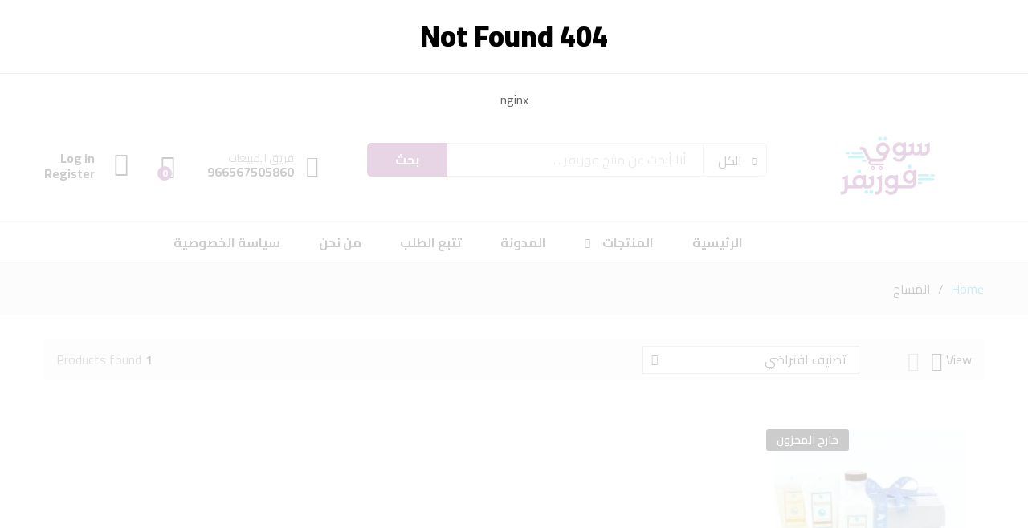

--- FILE ---
content_type: text/html; charset=utf-8
request_url: https://www.google.com/recaptcha/api2/aframe
body_size: 116
content:
<!DOCTYPE HTML><html><head><meta http-equiv="content-type" content="text/html; charset=UTF-8"></head><body><script nonce="dvrTudNJkZngqec4EF0nmg">/** Anti-fraud and anti-abuse applications only. See google.com/recaptcha */ try{var clients={'sodar':'https://pagead2.googlesyndication.com/pagead/sodar?'};window.addEventListener("message",function(a){try{if(a.source===window.parent){var b=JSON.parse(a.data);var c=clients[b['id']];if(c){var d=document.createElement('img');d.src=c+b['params']+'&rc='+(localStorage.getItem("rc::a")?sessionStorage.getItem("rc::b"):"");window.document.body.appendChild(d);sessionStorage.setItem("rc::e",parseInt(sessionStorage.getItem("rc::e")||0)+1);localStorage.setItem("rc::h",'1768970748391');}}}catch(b){}});window.parent.postMessage("_grecaptcha_ready", "*");}catch(b){}</script></body></html>

--- FILE ---
content_type: text/css
request_url: https://forever-souq.com/wp-content/themes/martfury/rtl.css
body_size: 6254
content:
/*
Theme Name: Martfury
Theme URI: http://demo2.drfuri.com/martfury
Author: DrFuri
Author URI: http://demo2.drfuri.com
Description: WooCommerce Marketplace WordPress Theme
Version: 2.0.2
License: GNU General Public License v2+
License URI: http://www.gnu.org/licenses/gpl-2.0.html
Text Domain: martfury
Domain Path: /lang/
Tags: one-column, two-columns, left-sidebar, right-sidebar, full-width-template, post-formats, theme-options, threaded-comments, translation-ready
*/
.btn-primary,
.btn {
  padding: 0 25px;
  height: 50px;
  line-height: 50px;
  background-color: #fcb800;
  transition: all 0.5s;
  color: #000;
  font-size: 16px;
  font-weight: 600;
  text-align: center;
  border: none;
}
.btn-primary:hover,
.btn:hover,
.btn-primary:focus,
.btn:focus,
.btn-primary:active,
.btn:active {
  outline: none;
}
.btn-primary:hover,
.btn:hover {
  color: #000;
}
.mf-loading {
  position: relative;
}
.mf-loading:before {
  border-width: 1px;
  border-color: #666 #666 #666 transparent;
  border-radius: 50%;
  border-style: solid;
  animation: mf-spin-fast 1s linear infinite;
  content: " ";
  width: 14px;
  height: 14px;
  font-weight: 400;
  border-color: #fcb800 #fcb800 #fcb800 transparent;
  border-width: 2px;
  width: 40px;
  height: 40px;
  position: absolute;
  top: 50%;
  left: 50%;
  transform: translate(-50%, -50%);
}
.mf-vc-loading {
  position: relative;
}
.mf-vc-loading .mf-vc-loading--wrapper {
  position: absolute;
  top: 50%;
  left: 50%;
  transform: translate(-50%, -50%);
  width: 40px;
  height: 40px;
}
.mf-vc-loading .mf-vc-loading--wrapper:before {
  border-width: 1px;
  border-color: #666 #666 #666 transparent;
  border-radius: 50%;
  border-style: solid;
  animation: mf-spin-fast 1s linear infinite;
  content: " ";
  width: 14px;
  height: 14px;
  font-weight: 400;
  border-color: #fcb800 #fcb800 #fcb800 transparent;
  border-width: 2px;
  width: 100%;
  height: 100%;
  position: absolute;
}
@keyframes fadein {
  from {
    opacity: 0;
  }
  to {
    opacity: 1;
  }
}
/* Firefox < 16 */
@-moz-keyframes fadein {
  from {
    opacity: 0;
  }
  to {
    opacity: 1;
  }
}
/* Safari, Chrome and Opera > 12.1 */
@-webkit-keyframes fadein {
  from {
    opacity: 0;
  }
  to {
    opacity: 1;
  }
}
/* Internet Explorer */
@-ms-keyframes fadein {
  from {
    opacity: 0;
  }
  to {
    opacity: 1;
  }
}
/* Opera < 12.1 */
@-o-keyframes fadein {
  from {
    opacity: 0;
  }
  to {
    opacity: 1;
  }
}
@keyframes mf-spin-fast {
  0% {
    -webkit-transform: rotate(0);
    transform: rotate(0);
    animation-timing-function: cubic-bezier(0.55, 0.055, 0.675, 0.19);
  }
  50% {
    -webkit-transform: rotate(900deg);
    transform: rotate(900deg);
    animation-timing-function: cubic-bezier(0.215, 0.61, 0.355, 1);
  }
  to {
    -webkit-transform: rotate(1800deg);
    transform: rotate(1800deg);
  }
}
@-webkit-keyframes mf-spin-fast {
  0% {
    -webkit-transform: rotate(0);
    transform: rotate(0);
    animation-timing-function: cubic-bezier(0.55, 0.055, 0.675, 0.19);
  }
  50% {
    -webkit-transform: rotate(900deg);
    transform: rotate(900deg);
    animation-timing-function: cubic-bezier(0.215, 0.61, 0.355, 1);
  }
  to {
    -webkit-transform: rotate(1800deg);
    transform: rotate(1800deg);
  }
}
@-o-keyframes mf-spin-fast {
  0% {
    -webkit-transform: rotate(0);
    transform: rotate(0);
    animation-timing-function: cubic-bezier(0.55, 0.055, 0.675, 0.19);
  }
  50% {
    -webkit-transform: rotate(900deg);
    transform: rotate(900deg);
    animation-timing-function: cubic-bezier(0.215, 0.61, 0.355, 1);
  }
  to {
    -webkit-transform: rotate(1800deg);
    transform: rotate(1800deg);
  }
}
@-ms-keyframes mf-spin-fast {
  0% {
    -webkit-transform: rotate(0);
    transform: rotate(0);
    animation-timing-function: cubic-bezier(0.55, 0.055, 0.675, 0.19);
  }
  50% {
    -webkit-transform: rotate(900deg);
    transform: rotate(900deg);
    animation-timing-function: cubic-bezier(0.215, 0.61, 0.355, 1);
  }
  to {
    -webkit-transform: rotate(1800deg);
    transform: rotate(1800deg);
  }
}
@keyframes fadeInDown {
  from {
    opacity: 0;
    transform: translate3d(0, -100%, 0);
  }
  to {
    opacity: 1;
    transform: none;
  }
}
html {
  direction: rtl;
}
body {
  direction: rtl;
  unicode-bidi: embed;
}
.top-promotion .promotion-content .close {
  margin-left: 0;
  margin-right: 25px;
}
.top-promotion .promo-left {
  margin-right: 0;
  margin-left: 80px;
}
.top-promotion .promo-left .percent {
  margin-right: 0;
  margin-left: 15px;
}
.mf-currency-widget .current {
  padding-left: 20px;
  padding-right: 0;
}
.mf-currency-widget .current:after {
  left: 0;
  right: auto;
}
.mf-currency-widget ul {
  right: -15px;
  left: auto;
}
.topbar #lang_sel > ul > li a,
.topbar .lang_sel > ul > li a {
  padding-left: 20px;
  padding-right: 0;
}
.topbar #lang_sel > ul > li a:after,
.topbar .lang_sel > ul > li a:after {
  left: 0;
  right: auto;
}
.topbar #lang_sel > ul > li ul,
.topbar .lang_sel > ul > li ul {
  right: -15px;
  left: auto;
}
.nav li > ul {
  left: auto;
  right: -10px;
}
.nav ul ul ul {
  right: 110%;
  left: auto;
}
.nav > .menu > li:first-child > ul {
  right: -30px;
}
.nav li li:hover > ul {
  right: 100%;
  left: auto;
}
.nav .menu .is-mega-menu .dropdown-submenu {
  right: auto;
}
.site-header .products-search .product-cat-label {
  border-radius: 0 5px 5px 0;
}
.site-header .products-search .search-submit {
  border-radius: 5px 0 0 5px;
  color:#fff !important;
  
}
.site-header .products-search.searching .search-wrapper:before {
  left: 10px;
  right: auto;
}
.site-header .products-search .products-search .search-wrapper .search-results ul li img {
  margin-left: 10px;
  margin-right: 0;
}
.site-header .extras-menu {
  margin-left: 0;
  margin-right: 40px;
}
.site-header .extras-menu > li:last-child {
  padding-left: 0;
  padding-right: 20px;
}
.site-header .extras-menu .menu-item-account > ul {
  left: 0;
  right: auto;
  padding: 0;
}
.site-header .extras-menu .menu-item-cart .mini-cart-content {
  left: 0;
  right: auto;
}
.site-header .extras-menu .menu-item-account .extra-icon {
  right: 0;
  left: auto;
}
.site-header .extras-menu .menu-item-account > a {
  padding-right: 42px;
  padding-left: 0;
}
.site-header .extras-menu .menu-item-account.logined > a {
  padding-right: 0;
}
.site-header .products-cats-menu .menu > li.menu-item-has-children > a:after {
  left: 0;
  right: auto;
  content: '\e93b';
}
.site-header .products-cats-menu .menu > li.is-mega-menu .dropdown-submenu {
  right: 120%;
  left: auto;
}
.site-header .products-cats-menu .menu > li.is-mega-menu:hover .dropdown-submenu {
  right: 100%;
}
.site-header .products-cats-menu .menu > li .dropdown-submenu {
  right: 100%;
  left: auto;
}
.site-header .products-cats-menu .toggle-product-cats {
  right: 0;
  left: auto;
}
.sticky-header.header-layout-2 .d-department-sticky .toggle-product-cats {
  right: 0 !important;
}
.site-header .extras-menu > li > a .mini-item-counter {
  left: -4px;
  color:#fff !important;
  right: auto;
}
.site-header .extras-menu .menu-item-wishlist .mini-item-counter {
  left: 0;
  right: auto;
  color:#fff !important;
}
.sticky-header .site-header.minimized .header-main .products-cats-menu .cats-menu-title .icon-menu {
  padding-left: 10px;
}
.sticky-header .site-header.minimized .header-main .products-cats-menu .toggle-product-cats {
  right: 0 !important;
}
.header-layout-1 .site-header .products-cats-menu:before {
  right: 50%;
  left: auto;
}
.header-layout-1 .site-header .primary-nav > ul > li:first-child {
  padding-left: 22px;
  padding-right: 0;
}
.header-layout-1 .site-header .primary-nav > ul > li.menu-item-has-children > a {
  margin-left: 22px;
  margin-right: 0;
}
.header-layout-1 .site-header .primary-nav > ul > li.menu-item-has-children > a:after {
  left: -22px;
  right: auto;
}
.header-layout-1 .site-header .products-cats-menu .cats-menu-title:after {
  left: 0;
  right: auto;
}
.header-layout-2 .site-header .header-logo .logo {
  margin-right: 0;
  margin-left: 15px;
}
.header-layout-2 .site-header .primary-nav > ul > li:first-child > ul {
  right: 0;
  left: auto;
}
.header-layout-3 .site-header:not(.minimized) .products-search .product-cat-label {
  border-left: 1px solid #ccc;
  border-right: none;
}
.header-layout-3 .site-header .primary-nav > ul > li.menu-item-has-children > a {
  margin-left: 22px;
  margin-right: 0;
}
.header-layout-3 .site-header .primary-nav > ul > li.menu-item-has-children > a:after {
  left: -22px;
  right: auto;
}
.header-layout-3 .site-header .products-cats-menu:before {
  right: 50%;
  left: auto;
}
.header-layout-3 .site-header .products-cats-menu .cats-menu-title i {
  margin-left: 20px;
  margin-right: 0;
}
.header-layout-4 .site-header:not(.minimized) .products-search .product-cat-label {
  border-left: 1px solid #ccc;
  border-right: none;
}
.site-header .header-logo .products-cats-menu .icon-menu .s-space {
  display: none;
}
.site-header .header-logo .products-cats-menu .toggle-product-cats {
  right: -210px;
}
.mf-product-deals-carousel .product {
  margin-right: 0;
  margin-left: 30px;
}
.mf-product-deals-carousel .product .entry-summary .woocommerce-product-rating .star-rating {
  margin-left: 7px;
  margin-right: 0;
}
.woocommerce ul.cart_list li img,
.woocommerce .widget_shopping_cart_content ul.product_list_widget li img {
  margin-left: 4px;
  margin-right: 0;
}
.woocommerce ul.cart_list li .remove_from_cart_button,
.woocommerce .widget_shopping_cart_content ul.product_list_widget li .remove_from_cart_button {
  left: 0;
  right: auto;
}
.woocommerce ul.cart_list li .product-content,
.woocommerce .widget_shopping_cart_content ul.product_list_widget li .product-content {
  padding-right: 15px;
  padding-left: 0;
}
.woocommerce div.product .woocommerce-product-gallery {
  float: right;
}
.woocommerce div.product div.images {
  padding-right: 0;
  padding-left: 0;
}
.woocommerce div.product div.images .flex-control-nav {
  right: 0;
  left: auto;
}
.woocommerce div.product span.price .woocommerce-Price-amount:first-child,
.woocommerce div.product p.price .woocommerce-Price-amount:first-child {
  padding-right: 0;
  padding-left: 8px;
}
.woocommerce div.product .entry-summary {
  padding-right: 30px;
  padding-left: 0;
}
.woocommerce div.product .mf-product-detail {
  margin-right: 1px;
}
.woocommerce div.product .woocommerce-Reviews .col-average-rating {
  float: right;
}
.woocommerce .woocommerce-Tabs-panel--seller ul li,
.woocommerce .mf-Tabs-panel--seller ul li {
  display: flex;
  align-items: center;
}
.woocommerce .woocommerce-Tabs-panel--seller ul li .details,
.woocommerce .mf-Tabs-panel--seller ul li .details,
.woocommerce .woocommerce-Tabs-panel--seller ul li .text,
.woocommerce .mf-Tabs-panel--seller ul li .text {
  padding-right: 5px;
}
.woocommerce .woocommerce-Tabs-panel--seller ul li .star-rating,
.woocommerce .mf-Tabs-panel--seller ul li .star-rating {
  margin-top: 0;
}
.woocommerce div.product .wc-tabs-wrapper .panel.woocommerce-Tabs-panel--seller > h2,
.woocommerce div.product .wc-tabs-wrapper .panel.mf-Tabs-panel--seller > h2 {
  text-align: right;
}
.single-product-layout-2 section.up-sells h2,
.single-product-layout-3 section.up-sells h2,
.single-product-layout-5 section.up-sells h2,
.single-product-layout-2 section.related h2,
.single-product-layout-3 section.related h2,
.single-product-layout-5 section.related h2,
.single-product-layout-4 section.up-sells h2,
.single-product-layout-4 section.related h2 {
  text-align: right;
}
.widgets-area .mf_widget_product_categories ul li.mf-current-cat-parent > a:before,
.dokan-store-sidebar .mf_widget_product_categories ul li.mf-current-cat-parent > a:before,
.widgets-area .wcv.widget_product_categories ul li.mf-current-cat-parent > a:before,
.dokan-store-sidebar .wcv.widget_product_categories ul li.mf-current-cat-parent > a:before {
  margin-left: 5px;
  margin-right: 0;
  content: '\e93c';
}
.widgets-area .mf_widget_product_categories ul li.mf-current-cat-parent > .children,
.dokan-store-sidebar .mf_widget_product_categories ul li.mf-current-cat-parent > .children,
.widgets-area .wcv.widget_product_categories ul li.mf-current-cat-parent > .children,
.dokan-store-sidebar .wcv.widget_product_categories ul li.mf-current-cat-parent > .children {
  margin-right: 15px;
  margin-left: 0;
}
.woocommerce div.product .tawc-deal .deal-expire-date .deal-expire-countdown .digits:after {
  left: -19px;
  right: auto;
}
.woocommerce div.product .tawc-deal .deal-sold .deal-sold-text {
  float: right;
}
.woocommerce div.product .tawc-deal .deal-sold .deal-progress,
.woocommerce div.product .tawc-deal .deal-sold .deal-text {
  padding-right: 15px;
  padding-left: 0;
}
.mf-product-gallery-degree .nav_bar a.nav_bar_previous:before {
  content: '\e96c';
}
.mf-product-gallery-degree .nav_bar a.nav_bar_next:before {
  content: '\e968';
}
.woocommerce div.product .mf-summary-header .mf-summary-meta:after {
  left: 0;
  right: auto;
}
.woocommerce div.product .mf-summary-header .mf-summary-meta:first-child {
  padding-left: 18px;
  padding-right: 0;
}
.woocommerce div.product .mf-summary-header .mf-summary-meta:last-child {
  padding-right: 18px;
  padding-left: 0;
}
.product-sidebar .widget.mf_widget_product_categories ul li {
  padding-left: 0;
}
.woocommerce #reviews .comment-respond .comment-reply-title {
  text-align: right;
}
.woocommerce-account .customer-login .woocommerce-form__label-for-checkbox span {
  padding-right: 30px;
  padding-left: 0;
  direction: ltr;
}
.woocommerce-account .customer-login .woocommerce-form__label-for-checkbox span:before {
  right: 0;
  left: auto;
}
.woocommerce-account .customer-login .pull-left {
  float: right !important;
}
.woocommerce #reviews .comment-form .comment-form-rating .stars {
  padding-right: 20px;
  padding-left: 0;
}
.woocommerce #reviews #respond .form-submit {
  text-align: right;
}
.woocommerce #reviews #comments ol.commentlist li .comment-text {
  margin-left: 0;
  margin-right: 90px;
}
.woocommerce #reviews #comments ol.commentlist li .comment-text p.meta {
  display: flex;
  align-items: center;
}
.woocommerce #reviews #comments ol.commentlist li .comment-text p.meta .woocommerce-review__author {
  padding-left: 13px;
  margin-left: 10px;
  padding-right: 0;
  margin-right: 0;
}
.woocommerce #reviews #comments ol.commentlist li .comment-text p.meta .woocommerce-review__author:after {
  left: 0;
  right: auto;
  top: 5px;
}
.product-sidebar .custom-html-widget .mf-shipping-info li i {
  padding-left: 25px;
  padding-right: 0;
}
.page-header .breadcrumbs {
  display: flex;
  flex-wrap: wrap;
  align-items: center;
}
.page-header .breadcrumbs .sep {
  padding: 0 4px;
}
.sticky-product-info-wapper .sc-product-info .product-thumb {
  margin-left: 15px;
  margin-right: 0;
}
.sticky-product-info-wapper .sc-product-info .sc-tabs li {
  direction: ltr;
}
.sticky-product-info-wapper .sc-product-cart .price {
  margin-left: 25px;
  margin-right: 0;
}
.mf-entry-product-header .entry-meta li {
  display: flex;
}
.mf-entry-product-header .entry-meta li .meta-value {
  padding-right: 5px;
}
.mf-entry-product-header .entry-meta li:first-child {
  padding-left: 15px;
  padding-right: 0;
}
.mf-entry-product-header .entry-meta li:last-child {
  padding-right: 15px;
  padding-left: 0;
}
.mf-entry-product-header .entry-meta li:after {
  right: 0;
  left: auto;
}
.woocommerce .woocommerce-product-details__short-description ul li {
  padding-left: 0;
  padding-right: 15px;
}
.woocommerce .woocommerce-product-details__short-description ul li:before {
  right: 0;
  left: auto;
}
.woocommerce div.product.product-type-variable form.cart .variations label {
  display: flex;
}
.woocommerce div.product.product-type-variable form.cart .variations label .mf-attr-value {
  padding-left: 0;
  padding-right: 5px;
}
.woocommerce div.product p.stock {
  display: flex;
}
.woocommerce div.product p.stock label {
  padding-left: 5px;
}
.woocommerce div.product form.cart div.quantity,
.woocommerce div.product form.cart .button {
  float: right;
  color:#fff !important;
}
.woocommerce div.product form.cart div.quantity {
  margin-left: 30px;
  margin-right: 0;
}
.woocommerce .mf-single-product.mf-product-sidebar form.cart div.quantity {
  margin-left: 20px;
  margin-right: 0;
}
.woocommerce div.product .mf-summary-header .sold-by-meta {
  display: flex;
  align-items: center;
}
.woocommerce div.product .mf-summary-header .sold-by-meta .sold-by-label {
  padding-left: 5px;
}
.woocommerce .mf-single-product.mf-product-sidebar div.images {
  padding-right: 0;
  padding-left: 70px;
}
.woocommerce div.product .actions-button .mf-wishlist-button,
.woocommerce div.product form.cart .mf-compare-button,
.mf-entry-product-header .entry-left {
  float: right;
}
.woocommerce .mf-single-product.mf-product-sidebar form.cart .yith-wcwl-add-to-wishlist,
.woocommerce .mf-single-product.mf-product-sidebar form.cart .mf-compare-button {
  margin-left: 0;
  margin-right: 15px;
}
.mf-entry-product-header .social-links {
  float: left;
}
.woocommerce div.product .mf-wishlist-button .yith-wcwl-add-to-wishlist,
.woocommerce div.product .mf-compare-button {
  margin-left: 0;
  margin-right: 20px;
}
.woocommerce div.product .product_meta .sku_wrapper,
.woocommerce div.product .product_meta .posted_in,
.woocommerce div.product .product_meta .tagged_as {
  display: flex;
  align-items: center;
  flex-wrap: wrap;
}
.woocommerce div.product .product_meta .sku_wrapper strong,
.woocommerce div.product .product_meta .posted_in strong,
.woocommerce div.product .product_meta .tagged_as strong {
  padding-left: 5px;
}
.woocommerce div.product .product_meta .sku_wrapper a,
.woocommerce div.product .product_meta .posted_in a,
.woocommerce div.product .product_meta .tagged_as a {
  padding-right: 5px;
}
.woocommerce .mf-single-product.mf-product-sidebar .woocommerce-tabs ul.tabs {
  text-align: right;
}
.woocommerce div.product div.images .product-image-ms {
  right: 0;
  left: 0;
}
.woocommerce div.product .tawcvs-swatches {
  text-align: right;
}
.woocommerce div.product .tawcvs-swatches .swatch {
  margin-right: 0;
  margin-left: 10px;
}
.woocommerce .mf-single-product.mf-product-layout-3 .yith-wcwl-add-to-wishlist .yith-wcwl-add-button > a:before,
.woocommerce .mf-single-product.mf-product-layout-3 .yith-wcwl-add-to-wishlist .yith-wcwl-wishlistaddedbrowse > a:before,
.woocommerce .mf-single-product.mf-product-layout-3 .yith-wcwl-add-to-wishlist .yith-wcwl-wishlistexistsbrowse > a:before,
.woocommerce .mf-single-product.mf-product-layout-3 .mf-compare-button .compare:before {
  margin-left: 5px;
  margin-right: 0;
}
.woocommerce ul.products li.product .price del {
  padding-right: 5px;
  padding-left: 0;
}
ul {
  padding-left: 0;
  padding-right: 20px;
}
.woocommerce .mf-single-product.mf-product-sidebar .woocommerce-tabs ul.tabs li:first-child {
  padding-left: 20px;
  padding-right: 0;
}
.woocommerce div.product .wc-tabs-wrapper ul.tabs li a {
  direction: ltr;
}
.woocommerce .mf-single-product.mf-product-sidebar div.images .flex-control-nav {
  justify-content: flex-end;
}
.mf-product-fbt .products-list li a {
  padding-left: 0;
  padding-right: 20px;
}
.mf-product-fbt .products-list li a:before {
  right: 0;
  left: auto;
}
.woocommerce div.product .woocommerce-product-details__short-description .mf-features-text ul li {
  padding-right: 45px;
  padding-left: 0;
}
.woocommerce div.product .woocommerce-product-details__short-description .mf-features-text ul li i {
  right: 0;
  left: auto;
}
.mf-product-fbt .products-list li a:after {
  right: -1px;
  left: auto;
}
.mf-product-fbt ul.products .product-content {
  padding-left: 70px;
  padding-right: 0;
}
.woocommerce-checkout form.checkout .woocommerce-form__label > span:before,
.woocommerce-checkout #payment ul.payment_methods > li > label:before {
  direction: ltr;
}
.mf-product-fbt ul.products li.product {
  float: right;
}
.page-header.text-center .breadcrumbs {
  justify-content: center;
}
.mf-product-fbt ul.products .product-content .thumbnail:after {
  right: -40px;
  left: auto;
}
.woocommerce ul.cart_list li dl,
.woocommerce ul.product_list_widget li dl {
  border-right: none;
  padding-right: 0;
}
.martfury-icon-box.icon_position-left .box-wrapper {
  padding-left: 0;
  padding-right: 25px;
}
.mf-products-tabs .tabs-header .link {
  padding-left: 0;
  padding-right: 15px;
}
.martfury-icons-list ul li:after {
  left: 0;
  right: auto;
}
.martfury-newletter .form-area {
  padding-left: 100px;
  padding-right: 0;
}
.martfury-newletter .form-area .mc4wp-form input[type="email"] {
  border-radius: 0 3px 3px 0;
  border-right: 1px solid #ccc;
  border-left: none;
}
.martfury-newletter .form-area .btn-area img {
  margin-left: 18px;
  margin-right: 0;
}
.mf-product-deals-day .header-content .cat-title {
  margin-left: 70px;
  margin-right: 0;
}
.mf-product-deals-day .header-countdown {
  padding: 7px 11px 7px 5px;
}
.mf-product-deals-day .header-countdown .martfury-countdown {
  padding-left: 0;
  padding-right: 10px;
}
.mf-product-deals-day .header-countdown .martfury-countdown .digits:after {
  left: -3px;
  right: auto;
}
.mf-product-deals-day .header-countdown .martfury-countdown .seconds .digits {
  padding-right: 8px;
  padding-left: 0;
}
.mf-products-of-category .images-slider {
  margin-left: -1px;
}
.mf-products-of-category .products-box {
  position: relative;
  z-index: 2;
  background-color: #fff;
}
.woocommerce ul.products li.product .sold-by-meta .sold-by-label {
  float: right;
  padding-left: 5px;
}
.woocommerce ul.products li.product .star-rating {
  margin-left: 7px;
  margin-right: 0;
}
.site-footer .footer-newsletter .col-newsletter-content {
  float: right;
}
.site-footer .footer-newsletter .newsletter-form .mc4wp-form-fields input[type="email"] {
  border-radius: 0 4px 4px 0;
}
.site-footer .footer-newsletter .newsletter-form .mc4wp-form-fields input[type="submit"] {
  border-radius: 4px 0 0 4px;
}
.site-footer .footer-info .info-item .info-thumb {
  margin-left: 20px;
  margin-right: 0;
}
.site-footer .footer-payments ul {
  padding-left: 0;
  padding-right: 27px;
}
.site-footer .footer-links .widget_nav_menu .widget-title {
  padding-left: 5px;
  padding-right: 0;
}
.site-footer .footer-links .widget_nav_menu ul li:first-child:after {
  display: none;
}
.site-footer .footer-links .widget_nav_menu ul li:last-child:after {
  display: block;
}
.backtotop {
  left: 10px;
  right: auto;
}
.sticky-button {
  right: 20px;
  left: auto;
}
.mf-newsletter-popup .modal-content .close-modal {
  left: 10px;
  right: auto;
}
.mf-products-of-category-2 .cats-header .cat-title i {
  padding-left: 15px;
  padding-right: 0;
}
.mf-products-of-category-2 .col-product-content:after {
  left: 15px;
  right: auto;
}
.mf-products-of-category-2 .products-side {
  padding-left: 30px;
  padding-right: 0;
}
.mf-products-of-category-2 .products-side .product-inners {
  margin-left: 0;
  margin-right: 13px;
}
.mf-products-of-category-2 .products-side .link:after {
  padding-right: 5px;
  padding-left: 0;
  content: '\e93b';
}
.mf-products-of-category-2 .mf-products-tabs .slick-arrow {
  left: 35px;
  right: auto;
}
.mf-products-of-category-2 .mf-products-tabs .slick-prev-arrow {
  left: 0;
}
.footer-history-products .recently-title {
  float: left;
  margin-left: 75px;
  margin-right: 0;
  padding-left: 45px;
  padding-right: 17px;
}
.footer-history-products .recently-title:after {
  left: 17px;
  right: auto;
}
.primary-mobile-nav {
  right: -475px;
  left: auto;
}
.primary-mobile-nav ul.menu li.menu-item-has-children .toggle-menu-children {
  left: 0;
  right: auto;
}
.primary-mobile-nav ul.menu > li > a {
  padding-left: 20px;
  padding-right: 0;
}
.mf-products-list-carousel .product-item .product-inners {
  margin-left: 0;
  margin-right: 13px;
}
.martfury-latest-post .section-title {
  padding-left: 15px;
  padding-right: 0;
}
.martfury-latest-post .extra-links {
  padding-left: 0;
}
.martfury-member .member-content {
  right: 25px;
  left: auto;
}
.martfury-member .socials .link {
  margin-left: 20px;
  margin-right: 0;
}
.martfury-journey .journey-wrapper:before,
.martfury-journey-els .journey-wrapper:before {
  right: 100px;
  left: auto;
}
.martfury-journey .journey-wrapper.reverse:before,
.martfury-journey-els .journey-wrapper.reverse:before {
  left: 75px;
  right: auto;
}
.martfury-journey .journey-wrapper .info,
.martfury-journey-els .journey-wrapper .info {
  padding-left: 0;
  padding-right: 120px;
}
.martfury-journey .journey-wrapper .avatar,
.martfury-journey-els .journey-wrapper .avatar {
  float: right;
}
.woocommerce ul.cart_list li,
.woocommerce .widget_shopping_cart_content ul.product_list_widget li {
  padding-left: 20px;
  padding-right: 0;
}
.site-header .products-cats-menu .menu > li > a > i {
  margin-left: 20px;
  margin-right: 0;
}
.header-layout-2 .site-header .primary-nav > ul > li:first-child {
  padding-left: 18px;
  padding-right: 0;
}
.mf-vendor-header-tabs ul li:first-child {
  padding-left: 15px;
  padding-right: 0;
}
.mf-list li {
  padding-right: 20px;
  padding-left: 0;
}
.mf-list li:before {
  right: 0;
  left: auto;
}
.martfury-faq_group .col-gtitle,
.martfury-faq_group .faq-item .col-title {
  float: right;
}
.search-form .search-submit {
  left: 5px;
  right: auto;
}
.search-form:after {
  left: 17px;
  right: auto;
}
.martfury-process .mf-list {
  padding-right: 0;
}
.martfury-testimonial-slides .testimonial-info > i {
  left: 20px;
  right: auto;
  font-family: Linearicons;
  font-size: 30px;
}
.martfury-testimonial-slides .testimonial-info > i:before {
  content: "\e7e6";
}
.numeric-navigation .page-numbers.next {
  padding-left: 0;
  padding-right: 10px;
}
.numeric-navigation .page-numbers.next i:before {
  content: "\f3d2";
}
.numeric-navigation .page-numbers.prev {
  padding-left: 10px;
  padding-right: 0;
}
.numeric-navigation .page-numbers.prev i:before {
  content: "\f3d3";
}
blockquote {
  padding-left: 40px;
  padding-right: 60px;
  border-right-width: 4px;
  border-left: 0;
}
blockquote cite:before {
  padding-left: 15px;
  padding-right: 0;
}
.blog-wapper.post-item-small-thumb .entry-header {
  padding-left: 15px;
  padding-right: 0;
}
.single-post .post-author-box .post-author-avatar {
  float: right;
}
.single-post .post-author-box .post-author-desc {
  padding-left: 0;
  padding-right: 160px;
}
.single-post .post-navigation .nav-previous {
  text-align: left;
}
.display-mobile-menu .primary-mobile-nav {
  transform: translate3d(-475px, 0, 0);
}
.comment-list li.comment .comment-meta {
  float: right;
  margin-left: 30px;
  margin-right: 0;
}
.comment-list li.comment .comment-content {
  margin-left: 0;
  margin-right: 100px;
}
.widgets-area .mf_widget_product_categories ul li,
.dokan-store-sidebar .mf_widget_product_categories ul li,
.widgets-area .wcv.widget_product_categories ul li,
.dokan-store-sidebar .wcv.widget_product_categories ul li {
  padding-left: 16px;
  padding-right: 0;
}
.widgets-area .mf_widget_product_categories ul li .cat-menu-close,
.dokan-store-sidebar .mf_widget_product_categories ul li .cat-menu-close,
.widgets-area .wcv.widget_product_categories ul li .cat-menu-close,
.dokan-store-sidebar .wcv.widget_product_categories ul li .cat-menu-close {
  left: 0;
  right: auto;
}
.widgets-area .mf_widget_product_categories ul li .children,
.dokan-store-sidebar .mf_widget_product_categories ul li .children,
.widgets-area .wcv.widget_product_categories ul li .children,
.dokan-store-sidebar .wcv.widget_product_categories ul li .children {
  padding-left: 0;
  padding-right: 15px;
}
.catalog-sidebar .woocommerce-widget-layered-nav .woocommerce-widget-layered-nav-list .woocommerce-widget-layered-nav-list__item {
  padding-left: 0;
  padding-right: 24px;
}
.catalog-sidebar .woocommerce-widget-layered-nav .woocommerce-widget-layered-nav-list .woocommerce-widget-layered-nav-list__item a:before {
  right: 0;
  left: auto;
}
.catalog-sidebar .woocommerce-widget-layered-nav .woocommerce-widget-layered-nav-list .woocommerce-widget-layered-nav-list__item a {
  float: right;
  padding-left: 5px;
}
.catalog-sidebar .woocommerce-widget-layered-nav .slimScrollBar,
.catalog-sidebar .woocommerce-widget-layered-nav .slimScrollRail {
  left: 1px;
  right: auto !important;
}
.woocommerce .widget_price_filter .price_slider_amount .price_label {
  text-align: right;
}
.catalog-sidebar .woocommerce-widget-layered-nav .search_layered_nav:after {
  left: 10px;
  right: auto;
}
.woocommerce .shop-toolbar .products-found strong,
.woocommerce .shop-toolbar .shop-view > span {
  padding-left: 5px;
  padding-right: 0;
}
.woocommerce .shop-toolbar .woocommerce-ordering .current {
  padding-left: 25px;
  padding-right: 15px;
}
.woocommerce .shop-toolbar .woocommerce-ordering .current:after {
  left: 10px;
  right: auto;
}
.woocommerce nav.woocommerce-pagination ul li {
  border: none;
}
.woocommerce nav.woocommerce-pagination ul li .page-numbers.next {
  position: relative;
  padding-left: 30px;
}
.woocommerce nav.woocommerce-pagination ul li .page-numbers.next i {
  position: absolute;
  top: 50%;
  left: 10px;
  transform: translateY(-50%);
}
.woocommerce nav.woocommerce-pagination ul li .page-numbers.next i:before {
  content: "\e93b";
}
.woocommerce nav.woocommerce-pagination ul li .page-numbers.prev {
  position: relative;
  padding-right: 30px;
}
.woocommerce nav.woocommerce-pagination ul li .page-numbers.prev i {
  position: absolute;
  top: 50%;
  right: 10px;
  transform: translateY(-50%);
}
.woocommerce nav.woocommerce-pagination ul li .page-numbers.prev i:before {
  content: "\e93c";
}
.mf-catalog-top-categories .top-categories-list .categories-list .sub-categories {
  right: 110%;
  left: auto;
}
.mf-catalog-top-categories .top-categories-list .categories-list > li:hover > .sub-categories {
  right: 100%;
}
.woocommerce div.product div.images.woocommerce-product-gallery {
  direction: ltr;
}
.woocommerce-cart .woocommerce table.shop_table td.product-name {
  text-align: right;
}
.woocommerce-cart .woocommerce table.cart .btn-update,
.woocommerce-cart .woocommerce table.checkout .btn-update {
  float: left;
}
.woocommerce-cart .woocommerce table.cart .btn-shop,
.woocommerce-cart .woocommerce table.checkout .btn-shop {
  float: right;
  color:#fff;
}
.woocommerce-cart .woocommerce .cart-collaterals .cart_totals table.shop_table th,
.woocommerce #shipping_method li,
.woocommerce-checkout table.shop_table .cart_item td.product-name,
.woocommerce-checkout table.shop_table tfoot th,
.woocommerce-checkout table.shop_table tr th,
.woocommerce-order-received table.shop_table tr td {
  text-align: right;
}
.woocommerce-checkout table.shop_table .cart_item td.product-total,
.woocommerce-checkout table.shop_table tfoot td,
.woocommerce-checkout table.shop_table td:last-child,
.woocommerce-checkout table.shop_table tr th:last-child {
  text-align: left;
}
.woocommerce ul#shipping_method li label {
  direction: ltr;
  padding-right: 20px;
}
.woocommerce #shipping_method li .shipping_method {
  display: none;
}
.woocommerce #shipping_method li label:before {
  right: -4px;
  left: auto;
}
.woocommerce-checkout form.checkout .col-woo-checkout-details {
  float: right;
}
.woocommerce-checkout form.checkout .woocommerce-form__label > span,
.woocommerce-checkout #payment ul.payment_methods > li > label {
  padding-right: 30px;
  padding-left: 0;
}
.woocommerce-checkout form.checkout .woocommerce-form__label > span:before,
.woocommerce-checkout #payment ul.payment_methods > li > label:before {
  right: 0;
  left: auto;
}
.woocommerce-checkout .woocommerce-info:before {
  right: 25px;
  left: auto;
}
.woocommerce-checkout .woocommerce-info {
  padding-left: 25px !important;
  padding-right: 65px !important;
}
.woocommerce-checkout .woocommerce-form__label-for-checkbox span {
  padding-right: 10px;
  padding-left: 0;
}
.woocommerce-checkout .woocommerce-form__label-for-checkbox span:before {
  right: -18px;
  left: auto;
}
.dokan-store.shop-view-list .seller-items ul.products li.product .mf-product-details .mf-product-price-box .yith-wcwl-add-to-wishlist .yith-wcwl-add-button > a:before,
.dokan-store.shop-view-list .seller-items ul.products li.product .mf-product-details .mf-product-price-box .yith-wcwl-add-to-wishlist .yith-wcwl-wishlistaddedbrowse > a:before,
.dokan-store.shop-view-list .seller-items ul.products li.product .mf-product-details .mf-product-price-box .yith-wcwl-add-to-wishlist .yith-wcwl-wishlistexistsbrowse > a:before,
.dokan-store.shop-view-list .seller-items ul.products li.product .mf-product-details .mf-product-price-box .compare-button .compare:before,
.woocommerce.shop-view-list .mf-shop-content ul.products li.product .mf-product-details .mf-product-price-box .yith-wcwl-add-to-wishlist .yith-wcwl-add-button > a:before,
.woocommerce.shop-view-list .mf-shop-content ul.products li.product .mf-product-details .mf-product-price-box .yith-wcwl-add-to-wishlist .yith-wcwl-wishlistaddedbrowse > a:before,
.woocommerce.shop-view-list .mf-shop-content ul.products li.product .mf-product-details .mf-product-price-box .yith-wcwl-add-to-wishlist .yith-wcwl-wishlistexistsbrowse > a:before,
.woocommerce.shop-view-list .mf-shop-content ul.products li.product .mf-product-details .mf-product-price-box .compare-button .compare:before {
  padding-left: 5px;
  padding-right: 0;
}
.woocommerce.shop-view-list .mf-shop-content ul.products li.product .mf-product-details {
  padding-right: 30px;
  padding-left: 0;
}
.woocommerce.shop-view-list .mf-shop-content ul.products li.product.product-category .woocommerce-loop-category__title {
  padding-right: 20px;
  padding-left: 0;
}
.dokan-store .dokan-store-sidebar {
  padding-left: 15px;
  padding-right: 0;
  margin-left: 0;
}
.dokan-store .dokan-single-store.dokan-w8 {
  padding-right: 15px;
  padding-left: 0;
}
.dokan-single-store .profile-frame.profile-frame-no-banner .profile-layout-mf_custom .profile-info-summery-wrapper .profile-info-summery .profile-info-head {
  float: right;
}
.dokan-single-store .profile-frame.profile-frame-no-banner .profile-layout-mf_custom .profile-info-summery-wrapper .profile-info-summery .dokan-store-info .dokan-store-rating .seller-rating {
  margin-left: 11px;
  margin-right: 0;
}
.dokan-single-store .profile-frame .profile-info-box .profile-info-summery-wrapper .profile-info-summery .profile-info .dokan-store-info li {
  display: flex;
  align-items: center;
}
.dokan-single-store .profile-frame .profile-info-box .profile-info-summery-wrapper .profile-info-summery .profile-info .dokan-store-info li .label {
  padding-left: 5px;
}
.dokan-category-menu #cat-drop-stack > ul li a .caret-icon {
  left: -2px;
  right: auto;
  transform: rotate(180deg);
}
.woocommerce-account .woocommerce .woocommerce-MyAccount-navigation {
  float: right;
}
.woocommerce-account .woocommerce .woocommerce-MyAccount-content {
  float: left;
}
.woocommerce-account .woocommerce .account-info .account-avatar {
  margin-left: 15px;
  margin-right: 0;
}
.mf-vendor-header-tabs .vendor-search .btn-button,
.mf-vendor-header-tabs .vendor-search:after {
  left: 10px;
  right: auto;
}
.mf-banner-small .box-price {
  right: 30%;
  left: 0;
}
.mf-banner-small.position-price-2 .box-price {
  left: auto;
  right: 28%;
}
.mf-banner-small.position-price-3 .box-price {
  left: auto;
  right: 36%;
}
.header-layout-1 .site-header .header-bar i {
  padding-left: 5px;
  padding-right: 0;
}
.nav li li {
  text-align: right;
}
.widget .mc4wp-form input[type=email] {
  border-right: 1px solid #ccc;
  border-left: none;
  border-radius: 0 3px 3px 0;
}
.woocommerce .mf-single-product.mf-product-layout-3.product-type-variable form.cart .variations select {
  background-position: left 10px center;
  margin-left: 0;
}
.header-layout-1 .site-header .header-bar .widget:last-child {
  padding-left: 0;
  padding-right: 20px;
}
.mf-product-deals-day ul.products li.product .price del {
  padding-left: 10px;
  padding-right: 10px;
}
.mf-quick-view-modal div.product .entry-summary {
  left: 0;
  right: auto;
}
.mf-quick-view-modal div.product .woocommerce-product-gallery.images {
  padding-left: 0;
  padding-right: 0;
}
.woocommerce.shop-view-list .mf-shop-content ul.products li.product .mf-product-details-hover {
  padding-left: 5px;
  padding-right: 20px;
}
.mf-products-grid .cat-header .link {
  padding-left: 0;
  padding-right: 15px;
}
.site-header .primary-nav > ul > li > a i {
  padding-left: 8px;
  padding-right: 0;
}
.mf-products-list ul.products li.product .mf-product-details {
  padding-left: 0;
  padding-right: 20px;
}
.woocommerce .woocommerce-shipping-destination {
  text-align: right;
}
.woocommerce #shipping_method li .woocommerce-Price-amount {
  float: none;
  text-align: left;
  background: #87317d;
  padding: 4px 14px 4px 14px;
  color: #fff;
  margin-right: 10px;
}
.woocommerce ul.products li.product .onsale,
.woocommerce .ribbons .ribbon {
  left: 0;
  right: auto;
}
.site-header .extras-menu .menu-item-hotline .extra-icon {
  margin-right: 0;
  margin-left: 15px;
}
.mr-account-widget > ul li .wd-login-icon {
  margin-right: 0;
  margin-left: 7px;
}
.mobile-version .site-header .header-extras .extras-menu > li:last-child {
  padding-left: 0;
  padding-right: 8px;
}
.mobile-version .site-header .mobile-menu .site-header-category--mobile {
  padding-left: 20px;
  padding-right: 0;
}
.mobile-version .site-footer .footer-bottom .footer-payments {
  text-align: right;
}
.mf-els-modal-mobile .products-search.searching .search-wrapper:before {
  left: 28px;
  right: auto;
}
.mobile-version .site-header .product-extra-search .products-search.searching .search-wrapper:before {
  left: 19px;
  right: auto;
}
.mobile-version .site-header .header-main .header-title .header-go-back i:before {
  content: "\e93c";
}
.mobile-version .site-header .header-main .header-title span {
  padding-left: 0;
  padding-right: 13px;
}
.mobile-version.woocommerce-cart .woocommerce-cart-form table.shop_table td.actions .btn-shop {
  margin-right: 0;
  margin-left: 7.5px;
}
.mobile-version.woocommerce-cart .woocommerce-cart-form table.shop_table td.actions .btn-update {
  margin-left: 0;
  margin-right: 7.5px;
}
.mobile-version.woocommerce-cart .woocommerce-cart-form table.shop_table td.product-quantity .product-remove .mf-remove {
  height: 42px;
}
.mobile-version .mf-product-fbt .fbt-cart,
.mobile-version .mf-product-fbt .product-buttons .mf-wishlist-button {
  float: right;
}
.mobile-version .mf-product-fbt ul.products .product-content {
  padding-left: 0;
}
.mobile-version.woocommerce div.product.mf-has-buy-now .cart .actions-button .yith-wcwl-add-to-wishlist .yith-wcwl-add-button > a:before,
.mobile-version.woocommerce div.product.mf-has-buy-now .cart .actions-button .yith-wcwl-add-to-wishlist .yith-wcwl-wishlistaddedbrowse > a:before,
.mobile-version.woocommerce div.product.mf-has-buy-now .cart .actions-button .yith-wcwl-add-to-wishlist .yith-wcwl-wishlistexistsbrowse > a:before,
.mobile-version.woocommerce div.product.mf-has-buy-now .cart .actions-button .mf-compare-button .compare:before {
  padding-right: 0;
}
.mobile-version.woocommerce div.product.mf-has-buy-now .cart .actions-button .mf-wishlist-button,
.mobile-version.woocommerce div.product.mf-has-buy-now .cart .actions-button .mf-compare-button {
  float: right;
}
.mobile-version #mf-catalog-toolbar {
  direction: ltr;
}
.mobile-version #mf-catalog-toolbar .woocommerce-ordering .current:after {
  left: auto;
}
.woocommerce div.product form.cart .buy_now_button {
  margin-left: 0;
  margin-right: 30px;
  color:#fff !important;
}
.single-product-layout-6 section.up-sells .related-title,
.single-product-layout-6 section.related .related-title,
.single-product-layout-6 div.product .wc-tabs-wrapper ul.tabs,
.single-product-layout-6 .mf-product-instagram h2 {
  text-align: right;
}
.woocommerce div.product .entry-summary .wcfm_catalog_enquiry {
  float: right;
}
.elementor-page .mf-product-deals-day .cat-header .cat-title {
  margin-left: 70px;
  margin-right: 0;
}
.mf-product-deals-carousel.woocommerce .product .woocommerce-product-gallery .flex-control-nav li {
  margin-left: 15px;
}
.elementor-page .mf-products-of-category-2 .cats-header .extra-links li:last-child {
  padding-left: 0;
}
.elementor-page .mf-products-of-category-2 .cats-header .extra-links li:first-child {
  padding-left: 30px;
}
.elementor-page .mf-products-of-category-2 .mf-products-tabs .tabs-header .tabs-nav li:last-child {
  padding-right: 30px;
}
.elementor-page .mf-products-of-category-2 .mf-products-tabs .tabs-header .tabs-nav li:first-child {
  padding-right: 0;
}
.mf-products-of-category .products-box ul.products.columns-3 li:nth-child( 3n ) {
  border-right: 1px solid #e1e1e1;
}
.mf-products-of-category .products-box ul.products.columns-4 li:nth-child( 4n ) {
  border-right: 1px solid #e1e1e1;
}
.elementor-page .mf-products-tabs .tabs-header .tabs-nav li:last-child {
  padding-left: 0;
}
.elementor-page .mf-products-tabs .tabs-header .tabs-nav li:first-child {
  padding-left: 25px;
}
.elementor-page .mf-products-carousel .cat-header .extra-links li:last-child {
  padding-left: 0;
}
.elementor-page .mf-products-carousel .cat-header .extra-links li:first-child {
  padding-left: 25px;
}
.elementor-page .mf-products-list .cat-header .extra-links li:last-child {
  padding-left: 0;
}
.elementor-page .mf-products-list .cat-header .extra-links li:first-child {
  padding-left: 25px;
}
.elementor-page .mf-products-grid .cat-header .extra-links li:last-child {
  padding-left: 0;
}
.elementor-page .mf-products-grid .cat-header .extra-links li:first-child {
  padding-left: 25px;
}
.elementor-page .mf-category-box .cat-header .extra-links li:last-child {
  padding-left: 0;
}
.elementor-page .mf-category-box .cat-header .extra-links li:first-child {
  padding-left: 25px;
}
.elementor-page .martfury-latest-post .extra-links li:last-child {
  padding-left: 0;
}
.elementor-page .martfury-latest-post .extra-links li:first-child {
  padding-left: 25px;
}
.mf-slides-wrapper .slick-dots li:last-child {
  padding-right: 12px;
}
.mf-slides-wrapper .slick-dots li:first-child {
  padding-left: 0;
}
.mf-elementor-banner-large .banner-left-content {
  margin-right: 0;
  margin-left: 88px;
}
.mf-category-tabs .tabs-title h2 {
  margin-left: 20px;
  margin-right: 0;
}
.elementor-page .mf-products-tabs .tabs-header .link {
  padding-left: 0;
  padding-right: 25px;
}
.mf-elementor-testimonial-slides--top .arrow-wrapper {
  padding-right: 50px;
  padding-left: 0;
}
.mf-elementor-testimonial-slides--top .arrow-wrapper .mf-right-arrow {
  padding-left: 30px;
}
.mf-elementor-testimonial-slides--top .arrow-wrapper .mf-left-arrow {
  margin-left: -50px;
}
.mf-elementor-testimonial-slides .testimonial-info > i {
  left: 20px;
  right: auto;
}
.mf-elementor-testimonial-slides .job {
  padding-left: 0;
  padding-right: 5px;
}
@media (max-width: 1600px) and (min-width: 1300px) {
  .single-product-layout-6.woocommerce div.product.mf-has-buy-now .cart .actions-button .yith-wcwl-add-to-wishlist .yith-wcwl-add-button > a:before,
  .single-product-layout-6.woocommerce div.product.mf-has-buy-now .cart .actions-button .yith-wcwl-add-to-wishlist .yith-wcwl-wishlistaddedbrowse > a:before,
  .single-product-layout-6.woocommerce div.product.mf-has-buy-now .cart .actions-button .yith-wcwl-add-to-wishlist .yith-wcwl-wishlistexistsbrowse > a:before,
  .single-product-layout-6.woocommerce div.product.mf-has-buy-now .cart .actions-button .mf-compare-button .compare:before {
    padding-right: 0;
    padding-left: 10px;
  }
}
@media (max-width: 1199px) {
  .woocommerce div.product.mf-has-buy-now .cart .actions-button .yith-wcwl-add-to-wishlist .yith-wcwl-add-button > a:before,
  .woocommerce div.product.mf-has-buy-now .cart .actions-button .yith-wcwl-add-to-wishlist .yith-wcwl-wishlistaddedbrowse > a:before,
  .woocommerce div.product.mf-has-buy-now .cart .actions-button .yith-wcwl-add-to-wishlist .yith-wcwl-wishlistexistsbrowse > a:before,
  .woocommerce div.product.mf-has-buy-now .cart .actions-button .mf-compare-button .compare:before {
    padding-right: 0;
    padding-left: 10px;
  }
}
@media (max-width: 1300px) {
  .single-product-layout-6.woocommerce div.product form.cart .buy_now_button {
    margin-right: 0;
  }
}
@media (max-width: 1199px) and (min-width: 992px) {
  .single-product-layout-6.woocommerce div.product form.cart .actions-button {
    width: 100%;
  }
}
@media (min-width: 992px) {
  .mf-banner-large .col-banner-content {
    margin-right: 8.33333333%;
    margin-left: 0;
  }
}
@media (max-width: 1200px) {
  .site-header .extras-menu .menu-item-account > a {
    padding-right: 0;
  }
  .site-header .extras-menu > li:last-child {
    padding-left: 13px;
    padding-right: 13px;
  }
}
@media (max-width: 991px) {
  .mf-products-of-category-2 .products-side {
    padding: 0 20px;
  }
  .martfury-newletter .form-area {
    padding: 30px;
  }
  .martfury-journey .journey-wrapper {
    right: 0 !important;
  }
  .mf-entry-product-header .social-links {
    float: right;
  }
  .woocommerce div.product .woocommerce-product-gallery {
    float: none;
  }
  .woocommerce div.product .entry-summary {
    padding-right: 0;
  }
  .woocommerce .mf-single-product.mf-product-sidebar div.images,
  .woocommerce .mf-single-product.mf-product-sidebar .entry-summary {
    padding-left: 0;
  }
}
@media (max-width: 767px) {
  .mf-product-deals-carousel.woocommerce .product .woocommerce-product-gallery {
    padding-right: 0;
  }
  .mf-product-deals-carousel .product .entry-summary .tawc-deal .deal-expire-date .deal-expire-countdown .minutes {
    padding-left: 15px;
  }
  .martfury-newletter .form-area .mc4wp-form input[type="email"] {
    border-left: 1px solid #ccc;
  }
  .woocommerce div.product .cart .actions-button .yith-wcwl-add-to-wishlist .yith-wcwl-add-button > a:before,
  .woocommerce div.product .cart .actions-button .yith-wcwl-add-to-wishlist .yith-wcwl-wishlistaddedbrowse > a:before,
  .woocommerce div.product .cart .actions-button .yith-wcwl-add-to-wishlist .yith-wcwl-wishlistexistsbrowse > a:before,
  .woocommerce div.product .cart .actions-button .mf-compare-button .compare:before {
    padding-left: 10px;
    padding-right: 0;
  }
  .mf-products-grid .cat-header .link {
    padding-right: 0;
  }
  .mf-product-deals-day .header-content .cat-title {
    margin-left: 0;
  }
  .site-footer .footer-payments ul {
    padding-right: 0;
  }
  .mobile-version .site-footer .footer-bottom .footer-payments ul li:first-child {
    padding-right: 0;
  }
  .mobile-version .site-footer .footer-bottom .footer-row {
    text-align: right;
  }
}
@media (max-width: 600px) {
  .primary-mobile-nav {
    right: -320px;
  }
  .display-mobile-menu .primary-mobile-nav {
    -webkit-transform: translate3d(-320px, 0, 0);
    transform: translate3d(-320px, 0, 0);
  }
}
@media (max-width: 479px) {
  .primary-mobile-nav {
    right: -280px;
  }
  .display-mobile-menu .primary-mobile-nav {
    -webkit-transform: translate3d(-280px, 0, 0);
    transform: translate3d(-280px, 0, 0);
  }
}

--- FILE ---
content_type: application/javascript; charset=UTF-8
request_url: https://static.hotjar.com/c/hotjar-1254403.js?sv=6
body_size: 12420
content:
window.hjSiteSettings = window.hjSiteSettings || {"site_id":1254403,"rec_value":1.0,"state_change_listen_mode":"automatic","record":false,"continuous_capture_enabled":true,"recording_capture_keystrokes":false,"session_capture_console_consent":false,"anonymize_digits":true,"anonymize_emails":true,"suppress_all":false,"suppress_all_on_specific_pages":[],"suppress_text":false,"suppress_location":false,"user_attributes_enabled":true,"legal_name":null,"privacy_policy_url":null,"deferred_page_contents":[],"record_targeting_rules":[{"component":"url","match_operation":"contains","pattern":"product/","negate":false}],"heatmaps":[],"polls":[{"id":600146,"created_epoch_time":1596484275,"skin":"dark","background":"#ffffff","effective_show_branding":true,"position":"right","content":{"version":2,"questions":[{"next":"byOrder","required":true,"text":"يرجى ترك أسمك ورقم يمكن التواصل معك من خلاله عبر الواتس اب بكود الدولة الخاص بك اذا كنت خارج مصر .","type":"single-open-ended-multiple-line","uuid":"91615268-453d-481a-8f55-edb8697a13f7"},{"answers":[{"comments":false,"text":"نعم"},{"comments":false,"text":"لا"}],"next":"byOrder","pin_last_to_bottom":false,"randomize_answer_order":false,"required":true,"text":"هل ترغب في التعاون مع سيو صح و زيادة ربحك ، اذا كنت ترغب في  ذلك قم ترشيح أحد أصحاب المواقع الذي يحتاج الى حملات سيو لموقعه والاستفادة بنسبة 5% من أول دفعة اذا تم التعاقد مع صاحب الموقع ؟","type":"multiple-close-ended","uuid":"4f8730bd-e6b3-4129-b8a3-d91d8b58bc00"},{"next":"byOrder","required":true,"text":"الموقع الأول الذي تود ترشيحة \"يرجى ترك رابط الموقع وأسم ورقم صاحبه \"","type":"single-open-ended-multiple-line","uuid":"a85ef080-a305-4934-ac22-b22022f110c9"},{"next":"byOrder","nextIfSkipped":"byOrder","required":false,"text":"الموقع الثاني الذي تود ترشيحة \"يرجى ترك رابط الموقع وأسم ورقم صاحبه \"","type":"single-open-ended-multiple-line","uuid":"5320c6c1-b9d8-4f14-9393-00aeeea94cfd"},{"next":"byOrder","nextIfSkipped":"byOrder","required":false,"text":"الموقع الثالث الذي تود ترشيحة \"يرجى ترك رابط الموقع وأسم ورقم صاحبه \"","type":"single-open-ended-multiple-line","uuid":"a3785378-ebd2-4a37-be67-9eb60fa1fc92"},{"next":"byOrder","nextIfSkipped":"byOrder","required":false,"text":"الموقع الرابع الذي تود ترشيحة \"يرجى ترك رابط الموقع وأسم ورقم صاحبه \"","type":"single-open-ended-multiple-line","uuid":"c07d7a82-294c-4e5a-94a9-9e2c613804a3"},{"next":"byOrder","nextIfSkipped":"byOrder","required":false,"text":"الموقع الخامس الذي تود ترشيحة \"يرجى ترك رابط الموقع وأسم ورقم صاحبه \"","type":"single-open-ended-multiple-line","uuid":"c1bd287e-0f71-4dc4-8b66-c52d85ef3fe2"}],"thankyou":"Thank you for filling out this Survey. Your feedback is highly appreciated!"},"connect_visit_data":"never","ask_for_consent":false,"language":"ar","display_condition":"immediate","display_delay":0,"persist_condition":"response","targeting_percentage":100,"targeting":[{"component":"device","match_operation":"exact","negate":false,"pattern":"tablet","name":null,"rule_type":null},{"component":"device","match_operation":"exact","negate":false,"pattern":"phone","name":null,"rule_type":null},{"component":"device","match_operation":"exact","negate":false,"pattern":"desktop","name":null,"rule_type":null}],"uuid":"7196ef67-8430-45ea-bcc4-c31434b3c1e8","invite":{"title":"Your feedback is important to us!","description":"Tell us what you think about this page by taking our quick Survey.","button":"Yes, I will give feedback","close":"No thanks"},"invite_enabled":false,"display_type":"external_link","auto_screenshot":false,"etr_enabled":false,"show_legal":false,"logo_path":null,"button_color":"#324FBE","parent_element_selector":null,"button_survey_label":null,"custom_css":null,"targeting_user_attribute_match_logic":"and"},{"id":600143,"created_epoch_time":1596479873,"skin":"light","background":"#0095DF","effective_show_branding":false,"position":"right","content":{"version":2,"questions":[{"next":"byOrder","required":true,"text":"ما هو رابط موقعك ؟","type":"single-open-ended-multiple-line","uuid":"223fef14-31dd-4f26-aed8-010a64cfa630"},{"labels":[{"text":"غير راضي تماما"},{"text":"راضي بشدة"}],"next":"byOrder","required":true,"scaleCount":5,"text":"ما مدي رضائك عن خدمة السيو لدينا ؟","type":"rating-scale-5","uuid":"24bebe8e-6bf4-4507-b20e-66ce3c1205ae"},{"labels":[{"text":"غير راضي تماما"},{"text":"راضي بشدة"}],"next":"byOrder","required":true,"scaleCount":5,"text":"ما مدى رضائك عن مدير المشروعات المسؤول عن متابعة سير العمل على موقعك ؟","type":"rating-scale-5","uuid":"d4159fb2-c651-4d4e-8551-a6f97f211388"},{"labels":[{"text":"غير راضي تماما"},{"text":"راضي بشدة"}],"next":"byOrder","required":true,"scaleCount":5,"text":"ما مدى رضائك عن مديرة المبيعات التي قامت بالتواصل معك من أجل وضع خطة عمل لموقعك  ؟","type":"rating-scale-5","uuid":"70be0ffc-03f7-4f36-bd60-2037c5edd2f2"},{"next":"byOrder","nextIfSkipped":"byOrder","required":false,"text":"هل لديك أي شكوى ترغب في تقديمها لكي نقوم بمحاولة إصلاحها ؟","type":"single-open-ended-multiple-line","uuid":"984b0898-c921-4ea1-948c-a57696e8d0a0"},{"next":"byOrder","nextIfSkipped":"byOrder","required":false,"text":"هل لديك أي أقتراحات ترغب في تقديمها من أجل تطوير سيو صح ؟","type":"single-open-ended-multiple-line","uuid":"afd6213d-8ad7-403c-9a2d-17a613107ee4"},{"labels":[{"text":"غير راضى على الإطلاق"},{"text":"راضى بشدة على النتائج"}],"next":"byOrder","required":true,"scaleCount":5,"text":"ما مدى رضائك عن النتائج التي يحققها موقعك ؟","type":"rating-scale-5","uuid":"21bff76c-8a8e-4591-9079-ad57a0d97f4a"},{"next":"byOrder","nextIfSkipped":"byOrder","required":false,"text":"أكثر شئ مميز \" أحببته \" في تجربتك مع سيو صج ؟","type":"single-open-ended-multiple-line","uuid":"87ac5069-9a81-4c1e-99d3-44caa1783d5c"},{"next":"byOrder","nextIfSkipped":"byOrder","required":false,"text":"قد نقوم بارسال الاستطلاع مرة أخرى لمتابعة  مدة رضائك ، هل ترغب في ارساله مرة أخرى ؟","type":"single-open-ended-single-line","uuid":"9807c945-4665-470b-a8a7-5764a24e6c00"},{"next":"byOrder","nextIfSkipped":"byOrder","required":false,"text":"هل تود ترشيحنا الى أصحاب مواقع أخرى إذا كانت الاجابة بنعم برجى ترك رقم صاحب الموقع ورابط موقعه والايميل الخاص به ؟","type":"single-open-ended-multiple-line","uuid":"ecd1e060-9681-4d63-b424-f1f93ed1dde3"}],"thankyou":"Thank you for filling out this Survey. Your feedback is highly appreciated!\nSEOS7"},"connect_visit_data":"never","ask_for_consent":false,"language":"ar","display_condition":"immediate","display_delay":0,"persist_condition":"response","targeting_percentage":100,"targeting":[{"component":"device","match_operation":"exact","negate":false,"pattern":"tablet","name":null,"rule_type":null},{"component":"device","match_operation":"exact","negate":false,"pattern":"desktop","name":null,"rule_type":null},{"component":"device","match_operation":"exact","negate":false,"pattern":"phone","name":null,"rule_type":null},{"component":"url","match_operation":"contains","negate":false,"pattern":"/","name":null,"rule_type":null}],"uuid":"c85bfcf9-7658-4d52-957b-d3ab96c2c7d7","invite":{"title":"Your feedback is important to us!","description":"Tell us what you think about this page by taking our quick Survey.","button":"Yes, I will give feedback","close":"No thanks"},"invite_enabled":false,"display_type":"external_link","auto_screenshot":false,"etr_enabled":false,"show_legal":false,"logo_path":null,"button_color":"#00C764","parent_element_selector":null,"button_survey_label":null,"custom_css":null,"targeting_user_attribute_match_logic":"and"},{"id":589108,"created_epoch_time":1579448115,"skin":"dark","background":"#ffffff","effective_show_branding":false,"position":"right","content":{"version":2,"questions":[{"description":"يرجى الإجابة على كافة الأسئلة التالية بدقة حيث أنها ستساعدنا على فهم موقعك وأهدافه ووضع خطة عمل مناسبة له .","next":"byOrder","required":true,"text":"خدمة تحسين المواقع فى محركات البحث","type":"title-and-description","uuid":"dd016634-5654-4b73-a391-45ef8508fee9"},{"next":"byOrder","required":true,"text":"ما هو رابط موقعك ؟","type":"single-open-ended-single-line","uuid":"4f1c9313-4a6e-4cb4-98e5-1fff43c31325"},{"answers":[{"comments":false,"text":"WordPress"},{"comments":false,"text":"Blogger"},{"comments":false,"text":"Joomla"},{"comments":false,"text":"Drupal"},{"comments":false,"text":"برمجة خاصة"}],"next":"byOrder","pin_last_to_bottom":false,"randomize_answer_order":false,"required":true,"text":"ما هى المنصة التى يستخدمها الموقع ؟","type":"single-close-ended","uuid":"320b50da-b421-443f-a19b-d50a9cc0da8b"},{"next":"byOrder","required":true,"text":"ما هى الدولة أو الدول التى تستهدفها فى موقعك ؟","type":"single-open-ended-single-line","uuid":"02239448-2eb7-4dcf-84ae-f0d061b14dbf"},{"next":"byOrder","required":true,"text":"ما هو المجال الذى ينشط فيه موقعك ؟","type":"single-open-ended-single-line","uuid":"90d9b97e-d46b-4e9d-af25-21bffb9f7f01"},{"answers":[{"comments":false,"text":"نعم"},{"comments":false,"text":"لا"}],"next":"byOrder","pin_last_to_bottom":false,"randomize_answer_order":false,"required":true,"text":"هل قمت ببناء باك لينكس لموقعك من قبل ؟","type":"single-close-ended","uuid":"95c77fb0-7f32-4f0c-ae42-04e13895184d"},{"answers":[{"comments":false,"text":"أقوم بكتابته بنفسى"},{"comments":false,"text":"أقوم بشرائه"},{"comments":false,"text":"لدى شخص متفرغ لكتابة المحتوى"},{"comments":false,"text":"الموقع لا يحتاج محتوى دورى"},{"comments":false,"text":"أرغب فى أن تقوموا أنتم بكتابة المحتوى"}],"next":"byOrder","pin_last_to_bottom":false,"randomize_answer_order":false,"required":true,"text":"محتوى موقعك كيف تحصل عليه ؟","type":"multiple-close-ended","uuid":"50cdbda9-b100-4ee8-a000-9f905f0719ea"},{"answers":[{"comments":false,"text":"نعم"},{"comments":false,"text":"لا"}],"next":"byOrder","pin_last_to_bottom":false,"randomize_answer_order":false,"required":true,"text":"هل كان هنالك شركة إخرى تدير الـ SEO الخاص بالموقع من قبل ؟","type":"single-close-ended","uuid":"355a41e7-7fab-4d67-8867-7c9eddbda042"},{"next":"byOrder","required":true,"text":"ما هو معدل الزيارات الشهرى الذى يحصل عليه الموقع حالياً ؟","type":"single-open-ended-single-line","uuid":"7ba959f0-ebb8-414c-8aec-2da62cc54f1e"},{"next":"byOrder","required":true,"text":"ما هو معدل الزيارات الشهرى الذى تطمح لتحقيقه من خلال العمل معنا فى سيو صح ؟","type":"single-open-ended-single-line","uuid":"6763affa-0eca-40c4-855a-87b1583f36d5"},{"answers":[{"comments":false,"text":"جوجل أدسنس"},{"comments":false,"text":"التسويق بالعمولة"},{"comments":false,"text":"بيع منتجات"},{"comments":false,"text":"بيع خدمات"},{"comments":false,"text":"إعلانات مباشرة"},{"comments":false,"text":"إخرى"}],"next":"byOrder","pin_last_to_bottom":false,"randomize_answer_order":false,"required":true,"text":"ما هو مصدر الربح من موقعك ؟","type":"multiple-close-ended","uuid":"612800e6-d48e-469a-ad8d-8f927c4ef279"},{"next":"byOrder","nextIfSkipped":"byOrder","required":false,"text":"إذا كان هنالك كلمات مفتاحية هامة ترغب فى إستهدافها يرجى ذكرها فى الصندوق التالى","type":"single-open-ended-multiple-line","uuid":"f35e07e2-2ae4-4c82-83db-3a179e0f7d12"},{"answers":[{"comments":false,"text":"نعم"},{"comments":false,"text":"لا"}],"next":"byOrder","pin_last_to_bottom":false,"randomize_answer_order":false,"required":true,"text":"هل تعلم أن لتحقيق نتائج تدوم قى  الـ SEO يجب العمل على الموقع لمدة 6 أشهر على الأقل ؟","type":"single-close-ended","uuid":"d71d5bbf-e989-4ab8-972f-8dfa45133f6c"},{"next":"byOrder","required":true,"text":"ما هى ميزانيتك الشهرية لحملة الـ SEO ؟","type":"single-open-ended-single-line","uuid":"1cc122ab-b2d1-4517-a9e9-747c13de5ffb"},{"labels":[{"text":"لا أعرف شئ"},{"text":"خبير سيو"}],"next":"byOrder","required":true,"scaleCount":7,"text":"من مقياس 1 إلى 7 هل يمكنك تحديد مدى خبرتك فى الـ SEO ؟","type":"rating-scale-7","uuid":"f12aba1f-77af-47c6-a925-e0c77e5615c2"},{"answers":[{"comments":false,"text":"نعم"},{"comments":false,"text":"لا"}],"next":"byOrder","pin_last_to_bottom":false,"randomize_answer_order":false,"required":true,"text":"هل تتعامل مع مبرمج لحل المشاكل التقنية الخاصة بموقعك أم لا ؟","type":"single-close-ended","uuid":"1d3b5f59-7408-4dc7-82fa-efccc3ea8c14"},{"answers":[{"comments":false,"text":"نعم أنا جاهز"},{"comments":false,"text":"لا لست جاهز الأن"}],"next":"byOrder","pin_last_to_bottom":false,"randomize_answer_order":false,"required":true,"text":"هل أنت جاهز لتحويل مبلغ الشهر الأول وبدء العمل فى أقرب وقت ؟","type":"single-close-ended","uuid":"cfe8217d-4817-46b3-b38d-e8dfac245087"},{"answers":[{"comments":false,"text":"جوجل"},{"comments":false,"text":"الفيس بوك"},{"comments":false,"text":"اليوتيوب"},{"comments":false,"text":"الإيميل"},{"comments":false,"text":"توصية من صديق"},{"comments":false,"text":"لا أتذكر"}],"next":"byOrder","pin_last_to_bottom":false,"randomize_answer_order":false,"required":true,"text":"كيف تعرفت على سيو صح ؟","type":"multiple-close-ended","uuid":"c528d2f3-f58e-4f9e-a534-6cde03ed6215"},{"next":"byOrder","required":true,"text":"رقم هاتفك المحمول","type":"single-open-ended-single-line","uuid":"c439ea83-443f-45a7-9533-4dccdf5f2124"},{"next":"byOrder","required":true,"text":"بريدك الإلكترونى","type":"email","uuid":"5167b27b-e9eb-45bc-a04c-2bd8a5cc5221"},{"answers":[{"comments":false,"text":"البريد الإلكترونى"},{"comments":false,"text":"الواتس أب"},{"comments":false,"text":"إتصال هاتفى"}],"next":"byOrder","pin_last_to_bottom":false,"randomize_answer_order":false,"required":true,"text":"ما هى وسيلة التواصل الأفضل بالنسبة لك ؟","type":"multiple-close-ended","uuid":"1a5b4728-8a37-4c7e-8f78-60ce3ef4efb8"},{"next":"byOrder","nextIfSkipped":"byOrder","required":false,"text":"هل لديك أحد الأصدقاء الذى قد يكون مهتم بخدمتنا ؟ ( إترك بياناته فى الأسفل )","type":"single-open-ended-multiple-line","uuid":"d7975546-222d-4fc3-a384-b99b85e3ea56"}],"thankyou":"نشكرك على وقتك الثمين وسوف يتواصل معك أحد مديرى المشاريع فى سيو صح خلال 72 ساعة عمل"},"connect_visit_data":"never","ask_for_consent":false,"language":"ar","display_condition":"immediate","display_delay":0,"persist_condition":"response","targeting_percentage":100,"targeting":[{"component":"device","match_operation":"exact","negate":false,"pattern":"phone","name":null,"rule_type":null},{"component":"device","match_operation":"exact","negate":false,"pattern":"desktop","name":null,"rule_type":null},{"component":"device","match_operation":"exact","negate":false,"pattern":"tablet","name":null,"rule_type":null}],"uuid":"d047c283-f73c-4793-8a62-1b85b8cc457a","invite":{"title":"Your feedback is important to us!","description":"Tell us what you think about this page by taking our quick Survey.","button":"Yes, I will give feedback","close":"No thanks"},"invite_enabled":false,"display_type":"external_link","auto_screenshot":false,"etr_enabled":false,"show_legal":false,"logo_path":null,"button_color":"#324FBE","parent_element_selector":null,"button_survey_label":null,"custom_css":null,"targeting_user_attribute_match_logic":"and"},{"id":588198,"created_epoch_time":1577628912,"skin":"dark","background":"#ffffff","effective_show_branding":false,"position":"right","content":{"version":2,"questions":[{"description":"يرجى الإجابة على كافة الأسئلة التالية بدقة حيث أنها ستساعدنا على فهم موقعك وأهدافه ووضع خطة عمل مناسبة له .","next":"byOrder","required":true,"text":"خدمة تحسين المواقع فى محركات البحث","type":"title-and-description","uuid":"dd016634-5654-4b73-a391-45ef8508fee9"},{"next":"byOrder","required":true,"text":"ما هو رابط موقعك ؟","type":"single-open-ended-single-line","uuid":"4f1c9313-4a6e-4cb4-98e5-1fff43c31325"},{"answers":[{"comments":false,"text":"WordPress"},{"comments":false,"text":"Blogger"},{"comments":false,"text":"Joomla"},{"comments":false,"text":"Drupal"},{"comments":false,"text":"برمجة خاصة"}],"next":"byOrder","pin_last_to_bottom":false,"randomize_answer_order":false,"required":true,"text":"ما هى المنصة التى يستخدمها الموقع ؟","type":"single-close-ended","uuid":"320b50da-b421-443f-a19b-d50a9cc0da8b"},{"next":"byOrder","required":true,"text":"ما هى الدولة أو الدول التى تستهدفها فى موقعك ؟","type":"single-open-ended-single-line","uuid":"02239448-2eb7-4dcf-84ae-f0d061b14dbf"},{"next":"byOrder","required":true,"text":"ما هو المجال الذى ينشط فيه موقعك ؟","type":"single-open-ended-single-line","uuid":"90d9b97e-d46b-4e9d-af25-21bffb9f7f01"},{"answers":[{"comments":false,"text":"نعم"},{"comments":false,"text":"لا"}],"next":"byOrder","pin_last_to_bottom":false,"randomize_answer_order":false,"required":true,"text":"هل قمت ببناء باك لينكس لموقعك من قبل ؟","type":"single-close-ended","uuid":"95c77fb0-7f32-4f0c-ae42-04e13895184d"},{"answers":[{"comments":false,"text":"أقوم بكتابته بنفسى"},{"comments":false,"text":"أقوم بشرائه"},{"comments":false,"text":"لدى شخص متفرغ لكتابة المحتوى"},{"comments":false,"text":"الموقع لا يحتاج محتوى دورى"},{"comments":false,"text":"أرغب فى أن تقوموا أنتم بكتابة المحتوى"}],"next":"byOrder","pin_last_to_bottom":false,"randomize_answer_order":false,"required":true,"text":"محتوى موقعك كيف تحصل عليه ؟","type":"multiple-close-ended","uuid":"50cdbda9-b100-4ee8-a000-9f905f0719ea"},{"answers":[{"comments":false,"text":"نعم"},{"comments":false,"text":"لا"}],"next":"byOrder","pin_last_to_bottom":false,"randomize_answer_order":false,"required":true,"text":"هل كان هنالك شركة إخرى تدير الـ SEO الخاص بالموقع من قبل ؟","type":"single-close-ended","uuid":"355a41e7-7fab-4d67-8867-7c9eddbda042"},{"next":"byOrder","required":true,"text":"ما هو معدل الزيارات الشهرى الذى يحصل عليه الموقع حالياً ؟","type":"single-open-ended-single-line","uuid":"7ba959f0-ebb8-414c-8aec-2da62cc54f1e"},{"next":"byOrder","required":true,"text":"ما هو معدل الزيارات الشهرى الذى تطمح لتحقيقه من خلال العمل معنا فى سيو صح ؟","type":"single-open-ended-single-line","uuid":"6763affa-0eca-40c4-855a-87b1583f36d5"},{"answers":[{"comments":false,"text":"جوجل أدسنس"},{"comments":false,"text":"التسويق بالعمولة"},{"comments":false,"text":"بيع منتجات"},{"comments":false,"text":"بيع خدمات"},{"comments":false,"text":"إعلانات مباشرة"},{"comments":false,"text":"إخرى"}],"next":"byOrder","pin_last_to_bottom":false,"randomize_answer_order":false,"required":true,"text":"ما هو مصدر الربح من موقعك ؟","type":"multiple-close-ended","uuid":"612800e6-d48e-469a-ad8d-8f927c4ef279"},{"next":"byOrder","nextIfSkipped":"byOrder","required":false,"text":"إذا كان هنالك كلمات مفتاحية هامة ترغب فى إستهدافها يرجى ذكرها فى الصندوق التالى","type":"single-open-ended-multiple-line","uuid":"f35e07e2-2ae4-4c82-83db-3a179e0f7d12"},{"answers":[{"comments":false,"text":"نعم"},{"comments":false,"text":"لا"}],"next":"byOrder","pin_last_to_bottom":false,"randomize_answer_order":false,"required":true,"text":"هل تعلم أن لتحقيق نتائج تدوم قى  الـ SEO يجب العمل على الموقع لمدة 6 أشهر على الأقل ؟","type":"single-close-ended","uuid":"d71d5bbf-e989-4ab8-972f-8dfa45133f6c"},{"next":"byOrder","required":true,"text":"ما هى ميزانيتك الشهرية لحملة الـ SEO ؟","type":"single-open-ended-single-line","uuid":"1cc122ab-b2d1-4517-a9e9-747c13de5ffb"},{"labels":[{"text":"لا أعرف شئ"},{"text":"خبير سيو"}],"next":"byOrder","required":true,"scaleCount":7,"text":"من مقياس 1 إلى 7 هل يمكنك تحديد مدى خبرتك فى الـ SEO ؟","type":"rating-scale-7","uuid":"f12aba1f-77af-47c6-a925-e0c77e5615c2"},{"answers":[{"comments":false,"text":"نعم"},{"comments":false,"text":"لا"}],"next":"byOrder","pin_last_to_bottom":false,"randomize_answer_order":false,"required":true,"text":"هل تتعامل مع مبرمج لحل المشاكل التقنية الخاصة بموقعك أم لا ؟","type":"single-close-ended","uuid":"1d3b5f59-7408-4dc7-82fa-efccc3ea8c14"},{"answers":[{"comments":false,"text":"نعم أنا جاهز"},{"comments":false,"text":"لا لست جاهز الأن"}],"next":"byOrder","pin_last_to_bottom":false,"randomize_answer_order":false,"required":true,"text":"هل أنت جاهز لتحويل مبلغ الشهر الأول وبدء العمل فى أقرب وقت ؟","type":"single-close-ended","uuid":"cfe8217d-4817-46b3-b38d-e8dfac245087"},{"answers":[{"comments":false,"text":"جوجل"},{"comments":false,"text":"الفيس بوك"},{"comments":false,"text":"اليوتيوب"},{"comments":false,"text":"الإيميل"},{"comments":false,"text":"توصية من صديق"},{"comments":false,"text":"لا أتذكر"}],"next":"byOrder","pin_last_to_bottom":false,"randomize_answer_order":false,"required":true,"text":"كيف تعرفت على سيو صح ؟","type":"multiple-close-ended","uuid":"c528d2f3-f58e-4f9e-a534-6cde03ed6215"},{"next":"byOrder","required":true,"text":"رقم هاتفك المحمول","type":"single-open-ended-single-line","uuid":"c439ea83-443f-45a7-9533-4dccdf5f2124"},{"next":"byOrder","required":true,"text":"بريدك الإلكترونى","type":"email","uuid":"5167b27b-e9eb-45bc-a04c-2bd8a5cc5221"},{"answers":[{"comments":false,"text":"البريد الإلكترونى"},{"comments":false,"text":"الواتس أب"},{"comments":false,"text":"إتصال هاتفى"}],"next":"byOrder","pin_last_to_bottom":false,"randomize_answer_order":false,"required":true,"text":"ما هى وسيلة التواصل الأفضل بالنسبة لك ؟","type":"multiple-close-ended","uuid":"1a5b4728-8a37-4c7e-8f78-60ce3ef4efb8"}],"thankyou":"نشكرك على وقتك الثمين وسوف يتواصل معك أحد مديرى المشاريع فى سيو صح خلال 72 ساعة عمل"},"connect_visit_data":"never","ask_for_consent":false,"language":"ar","display_condition":"immediate","display_delay":0,"persist_condition":"response","targeting_percentage":100,"targeting":[{"component":"device","match_operation":"exact","negate":false,"pattern":"tablet","name":null,"rule_type":null},{"component":"device","match_operation":"exact","negate":false,"pattern":"phone","name":null,"rule_type":null},{"component":"device","match_operation":"exact","negate":false,"pattern":"desktop","name":null,"rule_type":null}],"uuid":"22cec31d-8aa2-497b-b53a-e9002596d6f7","invite":{"title":"Your feedback is important to us!","description":"Tell us what you think about this page by taking our quick Survey.","button":"Yes, I will give feedback","close":"No thanks"},"invite_enabled":false,"display_type":"external_link","auto_screenshot":false,"etr_enabled":false,"show_legal":false,"logo_path":null,"button_color":"#324FBE","parent_element_selector":null,"button_survey_label":null,"custom_css":null,"targeting_user_attribute_match_logic":"and"},{"id":587077,"created_epoch_time":1575376302,"skin":"dark","background":"#ffffff","effective_show_branding":false,"position":"right","content":{"version":2,"questions":[{"description":"يرجى توضيح تقييمك لخدمة سيو صح التى تم عرضها عليك فى شكل Proposal","next":"byOrder","required":true,"text":"إستطلاع رأى خدمات سيو صح","type":"title-and-description","uuid":"dd016634-5654-4b73-a391-45ef8508fee9"},{"answers":[{"comments":false,"text":"ارقام الترافيك"},{"comments":false,"text":"مدة الحملة"},{"comments":false,"text":"تكلفة الحملة"},{"comments":false,"text":"سبب أخر"}],"next":"byOrder","pin_last_to_bottom":false,"randomize_answer_order":false,"required":true,"text":"ما هو سبب عدم أخذ قرار بالبدء فى حملة السيو ؟","type":"single-close-ended","uuid":"f9da0f0e-d891-4d86-a2d6-630106f37bf2"},{"next":"byOrder","required":true,"text":"ما هى ميزانيتك الحالية لحملة السيو الشهرية ؟","type":"single-open-ended-single-line","uuid":"a902f9f1-2d1b-4d7e-8f2e-1413e86618b5"},{"next":"byOrder","required":true,"text":"ما هو رابط موقعك ؟","type":"single-open-ended-single-line","uuid":"a44937d5-e34f-4df8-a6a8-f600d2485db5"},{"answers":[{"comments":false,"text":"نعم"},{"comments":false,"text":"لا"}],"next":"byOrder","pin_last_to_bottom":false,"randomize_answer_order":false,"required":true,"text":"هل ترغب فى الحصول على عرض أفضل ؟","type":"single-close-ended","uuid":"4e600b71-f87e-476a-a057-97e26a1bcf9a"},{"next":"byOrder","required":true,"text":"رقم الهاتف المحمول ؟","type":"single-open-ended-single-line","uuid":"e7d62f98-11d9-4cdf-ae8a-1322e42f7056"},{"next":"byOrder","nextIfSkipped":"byOrder","required":false,"text":"هل لديك أى ملاحظة ؟","type":"single-open-ended-multiple-line","uuid":"de950e30-6648-42c3-84fe-ccb2bdb8caad"}],"thankyou":"نشكر لك وقتك وسوف نتواصل معك فى أقرب وقت"},"connect_visit_data":"never","ask_for_consent":false,"language":"ar","display_condition":"immediate","display_delay":0,"persist_condition":"response","targeting_percentage":100,"targeting":[{"component":"device","match_operation":"exact","negate":false,"pattern":"phone","name":null,"rule_type":null},{"component":"device","match_operation":"exact","negate":false,"pattern":"desktop","name":null,"rule_type":null},{"component":"device","match_operation":"exact","negate":false,"pattern":"tablet","name":null,"rule_type":null}],"uuid":"1e570bfa-7e46-454e-bac0-81629c16bc83","invite":{"title":"Your feedback is important to us!","description":"Tell us what you think about this page by taking our quick Survey.","button":"Yes, I will give feedback","close":"No thanks"},"invite_enabled":false,"display_type":"external_link","auto_screenshot":false,"etr_enabled":false,"show_legal":false,"logo_path":"surveys/logo/4c246b56227d4525b649e8db14425aba","button_color":"#324FBE","parent_element_selector":null,"button_survey_label":null,"custom_css":null,"targeting_user_attribute_match_logic":"and"},{"id":584506,"created_epoch_time":1571228370,"skin":"dark","background":"#ffffff","effective_show_branding":false,"position":"right","content":{"version":2,"questions":[{"description":"يرجى الإجابة على كافة الأسئلة التالية بدقة حيث أنها ستساعدنا على فهم موقعك وأهدافه ووضع خطة عمل مناسبة له .","next":"byOrder","required":true,"text":"خدمة تحسين المواقع فى محركات البحث","type":"title-and-description","uuid":"dd016634-5654-4b73-a391-45ef8508fee9"},{"next":"byOrder","required":true,"text":"ما هو رابط موقعك ؟","type":"single-open-ended-single-line","uuid":"4f1c9313-4a6e-4cb4-98e5-1fff43c31325"},{"answers":[{"comments":false,"text":"WordPress"},{"comments":false,"text":"Blogger"},{"comments":false,"text":"Joomla"},{"comments":false,"text":"Drupal"},{"comments":false,"text":"برمجة خاصة"}],"next":"byOrder","pin_last_to_bottom":false,"randomize_answer_order":false,"required":true,"text":"ما هى المنصة التى يستخدمها الموقع ؟","type":"single-close-ended","uuid":"320b50da-b421-443f-a19b-d50a9cc0da8b"},{"next":"byOrder","required":true,"text":"ما هى الدولة أو الدول التى تستهدفها فى موقعك ؟","type":"single-open-ended-single-line","uuid":"02239448-2eb7-4dcf-84ae-f0d061b14dbf"},{"next":"byOrder","required":true,"text":"ما هو المجال الذى ينشط فيه موقعك ؟","type":"single-open-ended-single-line","uuid":"90d9b97e-d46b-4e9d-af25-21bffb9f7f01"},{"answers":[{"comments":false,"text":"نعم"},{"comments":false,"text":"لا"}],"next":"byOrder","pin_last_to_bottom":false,"randomize_answer_order":false,"required":true,"text":"هل قمت ببناء باك لينكس لموقعك من قبل ؟","type":"single-close-ended","uuid":"95c77fb0-7f32-4f0c-ae42-04e13895184d"},{"answers":[{"comments":false,"text":"أقوم بكتابته بنفسى"},{"comments":false,"text":"أقوم بشرائه"},{"comments":false,"text":"لدى شخص متفرغ لكتابة المحتوى"},{"comments":false,"text":"الموقع لا يحتاج محتوى دورى"}],"next":"byOrder","pin_last_to_bottom":false,"randomize_answer_order":false,"required":true,"text":"محتوى موقعك كيف تحصل عليه ؟","type":"multiple-close-ended","uuid":"50cdbda9-b100-4ee8-a000-9f905f0719ea"},{"answers":[{"comments":false,"text":"نعم"},{"comments":false,"text":"لا"}],"next":"byOrder","pin_last_to_bottom":false,"randomize_answer_order":false,"required":true,"text":"هل كان هنالك شركة إخرى تدير الـ SEO الخاص بالموقع من قبل ؟","type":"single-close-ended","uuid":"355a41e7-7fab-4d67-8867-7c9eddbda042"},{"next":"byOrder","required":true,"text":"ما هو معدل الزيارات الشهرى الذى يحصل عليه الموقع حالياً ؟","type":"single-open-ended-single-line","uuid":"7ba959f0-ebb8-414c-8aec-2da62cc54f1e"},{"next":"byOrder","required":true,"text":"ما هو معدل الزيارات الشهرى الذى تطمح لتحقيقه من خلال العمل معنا فى سيو صح ؟","type":"single-open-ended-single-line","uuid":"6763affa-0eca-40c4-855a-87b1583f36d5"},{"answers":[{"comments":false,"text":"جوجل أدسنس"},{"comments":false,"text":"التسويق بالعمولة"},{"comments":false,"text":"بيع منتجات"},{"comments":false,"text":"بيع خدمات"},{"comments":false,"text":"إعلانات مباشرة"},{"comments":false,"text":"إخرى"}],"next":"byOrder","pin_last_to_bottom":false,"randomize_answer_order":false,"required":true,"text":"ما هو مصدر الربح من موقعك ؟","type":"multiple-close-ended","uuid":"612800e6-d48e-469a-ad8d-8f927c4ef279"},{"answers":[{"comments":false,"text":"نعم"},{"comments":false,"text":"لا"}],"next":"byOrder","pin_last_to_bottom":false,"randomize_answer_order":false,"required":true,"text":"هل تعلم أن لتحقيق نتائج تدوم قى  الـ SEO يجب العمل على الموقع لمدة 6 أشهر على الأقل ؟","type":"single-close-ended","uuid":"d71d5bbf-e989-4ab8-972f-8dfa45133f6c"},{"next":"byOrder","required":true,"text":"ما هى ميزانيتك الشهرية لحملة الـ SEO ؟","type":"single-open-ended-single-line","uuid":"1cc122ab-b2d1-4517-a9e9-747c13de5ffb"},{"labels":[{"text":"لا أعرف شئ"},{"text":"خبير سيو"}],"next":"byOrder","required":true,"scaleCount":7,"text":"من مقياس 1 إلى 7 هل يمكنك تحديد مدى خبرتك فى الـ SEO ؟","type":"rating-scale-7","uuid":"f12aba1f-77af-47c6-a925-e0c77e5615c2"},{"answers":[{"comments":false,"text":"نعم"},{"comments":false,"text":"لا"}],"next":"byOrder","pin_last_to_bottom":false,"randomize_answer_order":false,"required":true,"text":"هل تتعامل مع مبرمج لحل المشاكل التقنية الخاصة بموقعك أم لا ؟","type":"single-close-ended","uuid":"1d3b5f59-7408-4dc7-82fa-efccc3ea8c14"},{"answers":[{"comments":false,"text":"نعم أنا جاهز"},{"comments":false,"text":"لا لست جاهز الأن"}],"next":"byOrder","pin_last_to_bottom":false,"randomize_answer_order":false,"required":true,"text":"هل أنت جاهز لتحويل مبلغ الشهر الأول وبدء العمل فى أقرب وقت ؟","type":"single-close-ended","uuid":"cfe8217d-4817-46b3-b38d-e8dfac245087"},{"answers":[{"comments":false,"text":"جوجل"},{"comments":false,"text":"الفيس بوك"},{"comments":false,"text":"اليوتيوب"},{"comments":false,"text":"الإيميل"},{"comments":false,"text":"توصية من صديق"},{"comments":false,"text":"لا أتذكر"}],"next":"byOrder","pin_last_to_bottom":false,"randomize_answer_order":false,"required":true,"text":"كيف تعرفت على سيو صح ؟","type":"multiple-close-ended","uuid":"c528d2f3-f58e-4f9e-a534-6cde03ed6215"},{"next":"byOrder","required":true,"text":"رقم هاتفك المحمول","type":"single-open-ended-single-line","uuid":"c439ea83-443f-45a7-9533-4dccdf5f2124"},{"next":"byOrder","required":true,"text":"بريدك الإلكترونى","type":"email","uuid":"5167b27b-e9eb-45bc-a04c-2bd8a5cc5221"},{"answers":[{"comments":false,"text":"البريد الإلكترونى"},{"comments":false,"text":"الواتس أب"},{"comments":false,"text":"إتصال هاتفى"}],"next":"byOrder","pin_last_to_bottom":false,"randomize_answer_order":false,"required":true,"text":"ما هى وسيلة التواصل الأفضل بالنسبة لك ؟","type":"multiple-close-ended","uuid":"1a5b4728-8a37-4c7e-8f78-60ce3ef4efb8"}],"thankyou":"نشكرك على وقتك الثمين وسوف يتواصل معك أحد مديرى المشاريع فى سيو صح خلال 48 ساعة عمل وإذا كنت ترغب فى التواصل المباشر معنا الأن يمكنك فعل ذلك عن طريق الواتس أبhttps://api.whatsapp.com/send?phone=201159447224&text=%D8%A3%D8%B1%D8%BA%D8%A8%20%D9%81%D9%89%20%D9%85%D8%B9%D8%B1%D9%81%D8%A9%20%D8%A7%D9%84%D9%85%D8%B2%D9%8A%D8%AF%20%D8%B9%D9%86%20%D8%AE%D8%AF%D9%85%D8%A9%20%D8%AA%D8%AD%D8%B3%D9%8A%D9%86%20%D8%A7%D9%84%D9%85%D9%88%D8%A7%D9%82%D8%B9%20%D9%81%D9%89%20%D9%85%D8%AD%D8%B1%D9%83%D8%A7%D8%AA%20%D8%A7%D9%84%D8%A8%D8%AD%D8%AB"},"connect_visit_data":"never","ask_for_consent":false,"language":"ar","display_condition":"immediate","display_delay":0,"persist_condition":"response","targeting_percentage":100,"targeting":[{"component":"device","match_operation":"exact","negate":false,"pattern":"desktop","name":null,"rule_type":null},{"component":"device","match_operation":"exact","negate":false,"pattern":"phone","name":null,"rule_type":null},{"component":"device","match_operation":"exact","negate":false,"pattern":"tablet","name":null,"rule_type":null}],"uuid":"85cffb69-3d16-4a62-8408-f54ea8938e7a","invite":{"title":"Your feedback is important to us!","description":"Tell us what you think about this page by taking our quick Survey.","button":"Yes, I will give feedback","close":"No thanks"},"invite_enabled":false,"display_type":"external_link","auto_screenshot":false,"etr_enabled":false,"show_legal":false,"logo_path":null,"button_color":"#324FBE","parent_element_selector":null,"button_survey_label":null,"custom_css":null,"targeting_user_attribute_match_logic":"and"},{"id":584500,"created_epoch_time":1571226866,"skin":"dark","background":"#ffffff","effective_show_branding":false,"position":"right","content":{"version":2,"questions":[{"description":"يرجى الإجابة على كافة الأسئلة التالية بدقة حيث أنها ستساعدنا على فهم موقعك وأهدافه ووضع خطة عمل مناسبة له .","next":"byOrder","required":true,"text":"خدمة تحسين المواقع فى محركات البحث من SEOS7","type":"title-and-description","uuid":"dd016634-5654-4b73-a391-45ef8508fee9"},{"next":"byOrder","required":true,"text":"ما هو رابط موقعك ؟","type":"single-open-ended-single-line","uuid":"4f1c9313-4a6e-4cb4-98e5-1fff43c31325"},{"answers":[{"comments":false,"text":"WordPress"},{"comments":false,"text":"Blogger"},{"comments":false,"text":"Joomla"},{"comments":false,"text":"Drupal"},{"comments":false,"text":"برمجة خاصة"}],"next":"byOrder","pin_last_to_bottom":false,"randomize_answer_order":false,"required":true,"text":"ما هى المنصة التى يستخدمها الموقع ؟","type":"single-close-ended","uuid":"320b50da-b421-443f-a19b-d50a9cc0da8b"},{"next":"byOrder","required":true,"text":"ما هى الدولة أو الدول التى تستهدفها فى موقعك ؟","type":"single-open-ended-single-line","uuid":"02239448-2eb7-4dcf-84ae-f0d061b14dbf"},{"next":"byOrder","required":true,"text":"ما هو المجال الذى ينشط فيه موقعك ؟","type":"single-open-ended-single-line","uuid":"90d9b97e-d46b-4e9d-af25-21bffb9f7f01"},{"answers":[{"comments":false,"text":"نعم"},{"comments":false,"text":"لا"}],"next":"byOrder","pin_last_to_bottom":false,"randomize_answer_order":false,"required":true,"text":"هل قمت ببناء باك لينكس لموقعك من قبل ؟","type":"single-close-ended","uuid":"95c77fb0-7f32-4f0c-ae42-04e13895184d"},{"answers":[{"comments":false,"text":"أقوم بكتابته بنفسى"},{"comments":false,"text":"أقوم بشرائه"},{"comments":false,"text":"لدى شخص متفرغ لكتابة المحتوى"},{"comments":false,"text":"الموقع لا يحتاج محتوى دورى"}],"next":"byOrder","pin_last_to_bottom":false,"randomize_answer_order":false,"required":true,"text":"محتوى موقعك كيف تحصل عليه ؟","type":"multiple-close-ended","uuid":"50cdbda9-b100-4ee8-a000-9f905f0719ea"},{"answers":[{"comments":false,"text":"نعم"},{"comments":false,"text":"لا"}],"next":"byOrder","pin_last_to_bottom":false,"randomize_answer_order":false,"required":true,"text":"هل كان هنالك شركة إخرى تدير الـ SEO الخاص بالموقع من قبل ؟","type":"single-close-ended","uuid":"355a41e7-7fab-4d67-8867-7c9eddbda042"},{"next":"byOrder","required":true,"text":"ما هو معدل الزيارات الشهرى الذى يحصل عليه الموقع حالياً ؟","type":"single-open-ended-single-line","uuid":"7ba959f0-ebb8-414c-8aec-2da62cc54f1e"},{"next":"byOrder","required":true,"text":"ما هو معدل الزيارات الشهرى الذى تطمح لتحقيقه من خلال العمل معنا فى سيو صح ؟","type":"single-open-ended-single-line","uuid":"6763affa-0eca-40c4-855a-87b1583f36d5"},{"answers":[{"comments":false,"text":"جوجل أدسنس"},{"comments":false,"text":"التسويق بالعمولة"},{"comments":false,"text":"بيع منتجات"},{"comments":false,"text":"بيع خدمات"},{"comments":false,"text":"إعلانات مباشرة"},{"comments":false,"text":"إخرى"}],"next":"byOrder","pin_last_to_bottom":false,"randomize_answer_order":false,"required":true,"text":"ما هو مصدر الربح من موقعك ؟","type":"multiple-close-ended","uuid":"612800e6-d48e-469a-ad8d-8f927c4ef279"},{"answers":[{"comments":false,"text":"نعم"},{"comments":false,"text":"لا"}],"next":"byOrder","pin_last_to_bottom":false,"randomize_answer_order":false,"required":true,"text":"هل تعلم أن لتحقيق نتائج تدوم قى  الـ SEO يجب العمل على الموقع لمدة 6 أشهر على الأقل ؟","type":"single-close-ended","uuid":"d71d5bbf-e989-4ab8-972f-8dfa45133f6c"},{"next":"byOrder","required":true,"text":"ما هى ميزانيتك الشهرية لحملة الـ SEO بالدولار ؟","type":"single-open-ended-single-line","uuid":"1cc122ab-b2d1-4517-a9e9-747c13de5ffb"},{"labels":[{"text":"لا أعرف شئ"},{"text":"خبير سيو"}],"next":"byOrder","required":true,"scaleCount":7,"text":"من مقياس 1 إلى 7 هل يمكنك تحديد مدى خبرتك فى الـ SEO ؟","type":"rating-scale-7","uuid":"f12aba1f-77af-47c6-a925-e0c77e5615c2"},{"answers":[{"comments":false,"text":"نعم"},{"comments":false,"text":"لا"}],"next":"byOrder","pin_last_to_bottom":false,"randomize_answer_order":false,"required":true,"text":"هل تتعامل مع مبرمج لحل المشاكل التقنية الخاصة بموقعك أم لا ؟","type":"single-close-ended","uuid":"1d3b5f59-7408-4dc7-82fa-efccc3ea8c14"},{"answers":[{"comments":false,"text":"نعم أنا جاهز"},{"comments":false,"text":"لا لست جاهز الأن"}],"next":"byOrder","pin_last_to_bottom":false,"randomize_answer_order":false,"required":true,"text":"هل أنت جاهز لتحويل مبلغ الشهر الأول وبدء العمل فى أقرب وقت ؟","type":"single-close-ended","uuid":"cfe8217d-4817-46b3-b38d-e8dfac245087"},{"answers":[{"comments":false,"text":"جوجل"},{"comments":false,"text":"الفيس بوك"},{"comments":false,"text":"اليوتيوب"},{"comments":false,"text":"الإيميل"},{"comments":false,"text":"توصية من صديق"},{"comments":false,"text":"لا أتذكر"}],"next":"byOrder","pin_last_to_bottom":false,"randomize_answer_order":false,"required":true,"text":"كيف تعرفت على سيو صح ؟","type":"multiple-close-ended","uuid":"c528d2f3-f58e-4f9e-a534-6cde03ed6215"},{"next":"byOrder","required":true,"text":"رقم هاتفك المحمول","type":"single-open-ended-single-line","uuid":"c439ea83-443f-45a7-9533-4dccdf5f2124"},{"next":"byOrder","required":true,"text":"بريدك الإلكترونى","type":"email","uuid":"5167b27b-e9eb-45bc-a04c-2bd8a5cc5221"},{"answers":[{"comments":false,"text":"البريد الإلكترونى"},{"comments":false,"text":"الواتس أب"},{"comments":false,"text":"إتصال هاتفى"}],"next":"byOrder","pin_last_to_bottom":false,"randomize_answer_order":false,"required":true,"text":"ما هى وسيلة التواصل الأفضل بالنسبة لك ؟","type":"multiple-close-ended","uuid":"1a5b4728-8a37-4c7e-8f78-60ce3ef4efb8"}],"thankyou":"نشكرك على وقتك الثمين وسوف يتواصل معك أحد مديرى المشاريع فى سيو صح خلال 48 ساعة عمل وإذا كنت ترغب فى التواصل المباشر معنا الأن يمكنك فعل ذلك عن طريق الواتس أبhttps://api.whatsapp.com/send?phone=201159447224&text=%D8%A3%D8%B1%D8%BA%D8%A8%20%D9%81%D9%89%20%D9%85%D8%B9%D8%B1%D9%81%D8%A9%20%D8%A7%D9%84%D9%85%D8%B2%D9%8A%D8%AF%20%D8%B9%D9%86%20%D8%AE%D8%AF%D9%85%D8%A9%20%D8%AA%D8%AD%D8%B3%D9%8A%D9%86%20%D8%A7%D9%84%D9%85%D9%88%D8%A7%D9%82%D8%B9%20%D9%81%D9%89%20%D9%85%D8%AD%D8%B1%D9%83%D8%A7%D8%AA%20%D8%A7%D9%84%D8%A8%D8%AD%D8%AB"},"connect_visit_data":"never","ask_for_consent":false,"language":"ar","display_condition":"immediate","display_delay":0,"persist_condition":"response","targeting_percentage":100,"targeting":[{"component":"device","match_operation":"exact","negate":false,"pattern":"phone","name":null,"rule_type":null},{"component":"device","match_operation":"exact","negate":false,"pattern":"desktop","name":null,"rule_type":null},{"component":"device","match_operation":"exact","negate":false,"pattern":"tablet","name":null,"rule_type":null}],"uuid":"8a758f1a-dec1-43a5-82f4-c9a781e09076","invite":{"title":"Your feedback is important to us!","description":"Tell us what you think about this page by taking our quick Survey.","button":"Yes, I will give feedback","close":"No thanks"},"invite_enabled":false,"display_type":"external_link","auto_screenshot":false,"etr_enabled":false,"show_legal":false,"logo_path":"surveys/logo/b9b3ab70b7d249d396806d9635630394","button_color":"#324FBE","parent_element_selector":null,"button_survey_label":null,"custom_css":null,"targeting_user_attribute_match_logic":"and"},{"id":584497,"created_epoch_time":1571223658,"skin":"dark","background":"#ffffff","effective_show_branding":false,"position":"right","content":{"version":2,"questions":[{"description":"يرجى الإجابة على كافة الأسئلة التالية بدقة حيث أنها ستساعدنا على فهم موقعك وأهدافه ووضع خطة عمل مناسبة له .","next":"byOrder","required":true,"text":"إستطلاع رأى لموقع abco.sa.com","type":"title-and-description","uuid":"dd016634-5654-4b73-a391-45ef8508fee9"},{"answers":[{"comments":false,"text":"WordPress"},{"comments":false,"text":"Blogger"},{"comments":false,"text":"Joomla"},{"comments":false,"text":"Drupal"},{"comments":false,"text":"برمجة خاصة"}],"next":"byOrder","pin_last_to_bottom":false,"randomize_answer_order":false,"required":true,"text":"ما هى المنصة التى يستخدمها الموقع ؟","type":"single-close-ended","uuid":"320b50da-b421-443f-a19b-d50a9cc0da8b"},{"next":"byOrder","required":true,"text":"ما هى الدولة أو الدول التى تستهدفها فى موقعك ؟","type":"single-open-ended-single-line","uuid":"02239448-2eb7-4dcf-84ae-f0d061b14dbf"},{"answers":[{"comments":false,"text":"نعم"},{"comments":false,"text":"لا"}],"next":"byOrder","pin_last_to_bottom":false,"randomize_answer_order":false,"required":true,"text":"هل قمت ببناء باك لينكس لموقعك من قبل ؟","type":"single-close-ended","uuid":"95c77fb0-7f32-4f0c-ae42-04e13895184d"},{"answers":[{"comments":false,"text":"أقوم بكتابته بنفسى"},{"comments":false,"text":"أقوم بشرائه"},{"comments":false,"text":"لدى شخص متفرغ لكتابة المحتوى"},{"comments":false,"text":"الموقع لا يحتاج محتوى دورى"}],"next":"byOrder","pin_last_to_bottom":false,"randomize_answer_order":false,"required":true,"text":"محتوى موقعك كيف تحصل عليه ؟","type":"multiple-close-ended","uuid":"50cdbda9-b100-4ee8-a000-9f905f0719ea"},{"answers":[{"comments":false,"text":"نعم"},{"comments":false,"text":"لا"}],"next":"byOrder","pin_last_to_bottom":false,"randomize_answer_order":false,"required":true,"text":"هل كان هنالك شركة إخرى تدير الـ SEO الخاص بالموقع من قبل ؟","type":"single-close-ended","uuid":"355a41e7-7fab-4d67-8867-7c9eddbda042"},{"next":"byOrder","required":true,"text":"ما هو معدل الزيارات الشهرى الذى يحصل عليه الموقع حالياً ؟","type":"single-open-ended-single-line","uuid":"7ba959f0-ebb8-414c-8aec-2da62cc54f1e"},{"next":"byOrder","required":true,"text":"ما هو معدل الزيارات الشهرى الذى تطمح لتحقيقه من خلال العمل معنا فى سيو صح ؟","type":"single-open-ended-single-line","uuid":"6763affa-0eca-40c4-855a-87b1583f36d5"},{"answers":[{"comments":false,"text":"نعم"},{"comments":false,"text":"لا"}],"next":"byOrder","pin_last_to_bottom":false,"randomize_answer_order":false,"required":true,"text":"هل تعلم أن لتحقيق نتائج فى الـ SEO يجب على الأقل العمل لمدة 6 أشهر متواصلة ؟","type":"single-close-ended","uuid":"d71d5bbf-e989-4ab8-972f-8dfa45133f6c"},{"next":"byOrder","required":true,"text":"ما هى ميزانيتك الشهرية لحملة الـ SEO ؟","type":"single-open-ended-single-line","uuid":"1cc122ab-b2d1-4517-a9e9-747c13de5ffb"},{"labels":[{"text":"لا أعرف شئ"},{"text":"خبير سيو"}],"next":"byOrder","required":true,"scaleCount":7,"text":"من مقياس 1 إلى 7 هل يمكنك تحديد مدى خبرتك فى الـ SEO ؟","type":"rating-scale-7","uuid":"f12aba1f-77af-47c6-a925-e0c77e5615c2"},{"answers":[{"comments":false,"text":"نعم"},{"comments":false,"text":"لا"}],"next":"byOrder","nextIfSkipped":"byOrder","pin_last_to_bottom":false,"randomize_answer_order":false,"required":false,"text":"هل هنالك مبرمج متخصص فى تحسين وتطوير الموقع برمجياً ؟","type":"single-close-ended","uuid":"1d3b5f59-7408-4dc7-82fa-efccc3ea8c14"},{"answers":[{"comments":false,"text":"البريد الإلكترونى"},{"comments":false,"text":"الواتس أب"},{"comments":false,"text":"فايبر"},{"comments":false,"text":"الهاتف المحمول"},{"comments":false,"text":"إخرى"}],"next":"byOrder","pin_last_to_bottom":false,"randomize_answer_order":false,"required":true,"text":"ما هى وسيلة التواصل الأفضل بالنسبة لك ؟","type":"multiple-close-ended","uuid":"1a5b4728-8a37-4c7e-8f78-60ce3ef4efb8"},{"answers":[{"comments":false,"text":"نعم"},{"comments":false,"text":"لا"}],"next":"byOrder","pin_last_to_bottom":false,"randomize_answer_order":false,"required":true,"text":"هل أنت جاهز لتحويل مبلغ الشهر الأول وبدء العمل فى أقرب وقت ؟","type":"single-close-ended","uuid":"cfe8217d-4817-46b3-b38d-e8dfac245087"},{"next":"byOrder","required":true,"text":"يرجى مشاركة رقم هاتفك المحمول للتواصل معك","type":"single-open-ended-single-line","uuid":"c439ea83-443f-45a7-9533-4dccdf5f2124"}],"thankyou":"نشكرك على وقتك الثمين وسوف يتواصل معك أحد مديرى المشاريع فى سيو صح على بريدك الإلكترونى المسجل لدينا خلال 24 ساعة ."},"connect_visit_data":"never","ask_for_consent":false,"language":"ar","display_condition":"immediate","display_delay":0,"persist_condition":"response","targeting_percentage":100,"targeting":[{"component":"device","match_operation":"exact","negate":false,"pattern":"tablet","name":null,"rule_type":null},{"component":"device","match_operation":"exact","negate":false,"pattern":"phone","name":null,"rule_type":null},{"component":"device","match_operation":"exact","negate":false,"pattern":"desktop","name":null,"rule_type":null}],"uuid":"ee34d250-7844-47fc-9933-704837e07ca9","invite":{"title":"Your feedback is important to us!","description":"Tell us what you think about this page by taking our quick Survey.","button":"Yes, I will give feedback","close":"No thanks"},"invite_enabled":false,"display_type":"external_link","auto_screenshot":false,"etr_enabled":false,"show_legal":false,"logo_path":null,"button_color":"#324FBE","parent_element_selector":null,"button_survey_label":null,"custom_css":null,"targeting_user_attribute_match_logic":"and"},{"id":584492,"created_epoch_time":1571222428,"skin":"dark","background":"#ffffff","effective_show_branding":false,"position":"right","content":{"version":2,"questions":[{"description":"يرجى الإجابة على كافة الأسئلة التالية بدقة حيث أنها ستساعدنا على فهم موقعك وأهدافه ووضع خطة عمل مناسبة له .","next":"byOrder","required":true,"text":"إستطلاع رأى لموقع Appmodapk.com","type":"title-and-description","uuid":"dd016634-5654-4b73-a391-45ef8508fee9"},{"answers":[{"comments":false,"text":"WordPress"},{"comments":false,"text":"Blogger"},{"comments":false,"text":"Joomla"},{"comments":false,"text":"Drupal"},{"comments":false,"text":"إخرى"}],"next":"byOrder","pin_last_to_bottom":false,"randomize_answer_order":false,"required":true,"text":"ما هى المنصة التى يستخدمها الموقع ؟","type":"single-close-ended","uuid":"320b50da-b421-443f-a19b-d50a9cc0da8b"},{"next":"byOrder","required":true,"text":"ما هى الدولة أو الدول التى تستهدفها فى موقعك ؟","type":"single-open-ended-single-line","uuid":"02239448-2eb7-4dcf-84ae-f0d061b14dbf"},{"answers":[{"comments":false,"text":"نعم"},{"comments":false,"text":"لا"}],"next":"byOrder","pin_last_to_bottom":false,"randomize_answer_order":false,"required":true,"text":"هل قمت ببناء باك لينكس لموقعك من قبل ؟","type":"single-close-ended","uuid":"95c77fb0-7f32-4f0c-ae42-04e13895184d"},{"answers":[{"comments":false,"text":"أقوم بكتابته بنفسى"},{"comments":false,"text":"أقوم بشرائه"},{"comments":false,"text":"لدى شخص متفرغ لكتابة المحتوى"}],"next":"byOrder","pin_last_to_bottom":false,"randomize_answer_order":false,"required":true,"text":"محتوى موقعك كيف تحصل عليه ؟","type":"multiple-close-ended","uuid":"50cdbda9-b100-4ee8-a000-9f905f0719ea"},{"answers":[{"comments":false,"text":"نعم لدى"},{"comments":false,"text":"لا ليس لدى"}],"next":"byOrder","pin_last_to_bottom":false,"randomize_answer_order":false,"required":true,"text":"هل لديك خبرة فى المجال الذى ينشط فيه موقعك أم لا ؟","type":"single-close-ended","uuid":"355a41e7-7fab-4d67-8867-7c9eddbda042"},{"next":"byOrder","required":true,"text":"ما هو معدل الزيارات الشهرى الذى تطمح لتحقيقه من خلال العمل معنا فى سيو صح ؟","type":"single-open-ended-single-line","uuid":"6763affa-0eca-40c4-855a-87b1583f36d5"},{"next":"byOrder","required":true,"text":"ما هو معدل الزيارات الشهرى الذى يحصل عليه الموقع حالياً ؟","type":"single-open-ended-single-line","uuid":"7ba959f0-ebb8-414c-8aec-2da62cc54f1e"},{"answers":[{"comments":false,"text":"نعم"},{"comments":false,"text":"لا"}],"next":"byOrder","pin_last_to_bottom":false,"randomize_answer_order":false,"required":true,"text":"هل تعلم أن لتحقيق نتائج فى الـ SEO يجب على الأقل العمل لمدة 6 أشهر متواصلة ؟","type":"single-close-ended","uuid":"d71d5bbf-e989-4ab8-972f-8dfa45133f6c"},{"next":"byOrder","required":true,"text":"ما هى ميزانيتك الشهرية لحملة الـ SEO ؟","type":"single-open-ended-single-line","uuid":"1cc122ab-b2d1-4517-a9e9-747c13de5ffb"},{"labels":[{"text":"لا أعرف شئ"},{"text":"خبير سيو"}],"next":"byOrder","required":true,"scaleCount":7,"text":"من مقياس 1 إلى 7 هل يمكنك تحديد مدى خبرتك فى الـ SEO ؟","type":"rating-scale-7","uuid":"f12aba1f-77af-47c6-a925-e0c77e5615c2"},{"answers":[{"comments":false,"text":"البريد الإلكترونى"},{"comments":false,"text":"الواتس أب"},{"comments":false,"text":"فايبر"},{"comments":false,"text":"الهاتف المحمول"}],"next":"byOrder","pin_last_to_bottom":false,"randomize_answer_order":false,"required":true,"text":"ما هى وسيلة التواصل الأفضل بالنسبة لك ؟","type":"multiple-close-ended","uuid":"1a5b4728-8a37-4c7e-8f78-60ce3ef4efb8"},{"answers":[{"comments":false,"text":"نعم"},{"comments":false,"text":"لا"}],"next":"byOrder","pin_last_to_bottom":false,"randomize_answer_order":false,"required":true,"text":"هل أنت جاهز لتحويل مبلغ الشهر الأول وبدء العمل فى أقرب وقت ؟","type":"single-close-ended","uuid":"cfe8217d-4817-46b3-b38d-e8dfac245087"}],"thankyou":"نشكرك على وقتك الثمين وسوف يتواصل معك أحد مديرى المشاريع فى سيو صح على بريدك الإلكترونى المسجل لدينا خلال 24 ساعة ."},"connect_visit_data":"never","ask_for_consent":false,"language":"ar","display_condition":"immediate","display_delay":0,"persist_condition":"response","targeting_percentage":100,"targeting":[{"component":"device","match_operation":"exact","negate":false,"pattern":"phone","name":null,"rule_type":null},{"component":"device","match_operation":"exact","negate":false,"pattern":"tablet","name":null,"rule_type":null},{"component":"device","match_operation":"exact","negate":false,"pattern":"desktop","name":null,"rule_type":null}],"uuid":"f6efc7bf-fc47-4d77-9c7d-738c1c71583d","invite":{"title":"Your feedback is important to us!","description":"Tell us what you think about this page by taking our quick Survey.","button":"Yes, I will give feedback","close":"No thanks"},"invite_enabled":false,"display_type":"external_link","auto_screenshot":false,"etr_enabled":false,"show_legal":false,"logo_path":null,"button_color":"#324FBE","parent_element_selector":null,"button_survey_label":null,"custom_css":null,"targeting_user_attribute_match_logic":"and"},{"id":584487,"created_epoch_time":1571222265,"skin":"dark","background":"#ffffff","effective_show_branding":false,"position":"right","content":{"version":2,"questions":[{"description":"يرجى الإجابة على كافة الأسئلة التالية بدقة حيث أنها ستساعدنا على فهم موقعك وأهدافه ووضع خطة عمل مناسبة له .","next":"byOrder","required":true,"text":"إستطلاع رأى لموقع flplive.com","type":"title-and-description","uuid":"dd016634-5654-4b73-a391-45ef8508fee9"},{"answers":[{"comments":false,"text":"WordPress"},{"comments":false,"text":"Blogger"},{"comments":false,"text":"Joomla"},{"comments":false,"text":"Drupal"},{"comments":false,"text":"إخرى"}],"next":"byOrder","pin_last_to_bottom":false,"randomize_answer_order":false,"required":true,"text":"ما هى المنصة التى يستخدمها الموقع ؟","type":"single-close-ended","uuid":"320b50da-b421-443f-a19b-d50a9cc0da8b"},{"next":"byOrder","required":true,"text":"ما هى الدولة أو الدول التى تستهدفها فى موقعك ؟","type":"single-open-ended-single-line","uuid":"02239448-2eb7-4dcf-84ae-f0d061b14dbf"},{"answers":[{"comments":false,"text":"نعم"},{"comments":false,"text":"لا"}],"next":"byOrder","pin_last_to_bottom":false,"randomize_answer_order":false,"required":true,"text":"هل قمت ببناء باك لينكس لموقعك من قبل ؟","type":"single-close-ended","uuid":"95c77fb0-7f32-4f0c-ae42-04e13895184d"},{"answers":[{"comments":false,"text":"أقوم بكتابته بنفسى"},{"comments":false,"text":"أقوم بشرائه"},{"comments":false,"text":"لدى شخص متفرغ لكتابة المحتوى"}],"next":"byOrder","pin_last_to_bottom":false,"randomize_answer_order":false,"required":true,"text":"محتوى موقعك كيف تحصل عليه ؟","type":"multiple-close-ended","uuid":"50cdbda9-b100-4ee8-a000-9f905f0719ea"},{"answers":[{"comments":false,"text":"نعم لدى"},{"comments":false,"text":"لا ليس لدى"}],"next":"byOrder","pin_last_to_bottom":false,"randomize_answer_order":false,"required":true,"text":"هل لديك خبرة فى المجال الذى ينشط فيه موقعك أم لا ؟","type":"single-close-ended","uuid":"355a41e7-7fab-4d67-8867-7c9eddbda042"},{"next":"byOrder","required":true,"text":"ما هو معدل الزيارات الشهرى الذى تطمح لتحقيقه من خلال العمل معنا فى سيو صح ؟","type":"single-open-ended-single-line","uuid":"6763affa-0eca-40c4-855a-87b1583f36d5"},{"next":"byOrder","required":true,"text":"ما هو معدل الزيارات الشهرى الذى يحصل عليه الموقع حالياً ؟","type":"single-open-ended-single-line","uuid":"7ba959f0-ebb8-414c-8aec-2da62cc54f1e"},{"answers":[{"comments":false,"text":"نعم"},{"comments":false,"text":"لا"}],"next":"byOrder","pin_last_to_bottom":false,"randomize_answer_order":false,"required":true,"text":"هل تعلم أن لتحقيق نتائج فى الـ SEO يجب على الأقل العمل لمدة 6 أشهر متواصلة ؟","type":"single-close-ended","uuid":"d71d5bbf-e989-4ab8-972f-8dfa45133f6c"},{"next":"byOrder","required":true,"text":"ما هى ميزانيتك الشهرية لحملة الـ SEO ؟","type":"single-open-ended-single-line","uuid":"1cc122ab-b2d1-4517-a9e9-747c13de5ffb"},{"labels":[{"text":"لا أعرف شئ"},{"text":"خبير سيو"}],"next":"byOrder","required":true,"scaleCount":7,"text":"من مقياس 1 إلى 7 هل يمكنك تحديد مدى خبرتك فى الـ SEO ؟","type":"rating-scale-7","uuid":"f12aba1f-77af-47c6-a925-e0c77e5615c2"},{"answers":[{"comments":false,"text":"البريد الإلكترونى"},{"comments":false,"text":"الواتس أب"},{"comments":false,"text":"فايبر"},{"comments":false,"text":"الهاتف المحمول"}],"next":"byOrder","pin_last_to_bottom":false,"randomize_answer_order":false,"required":true,"text":"ما هى وسيلة التواصل الأفضل بالنسبة لك ؟","type":"multiple-close-ended","uuid":"1a5b4728-8a37-4c7e-8f78-60ce3ef4efb8"},{"answers":[{"comments":false,"text":"نعم"},{"comments":false,"text":"لا"}],"next":"byOrder","pin_last_to_bottom":false,"randomize_answer_order":false,"required":true,"text":"هل أنت جاهز لتحويل مبلغ الشهر الأول وبدء العمل فى أقرب وقت ؟","type":"single-close-ended","uuid":"cfe8217d-4817-46b3-b38d-e8dfac245087"}],"thankyou":"نشكرك على وقتك الثمين وسوف يتواصل معك أحد مديرى المشاريع فى سيو صح على بريدك الإلكترونى المسجل لدينا خلال 24 ساعة ."},"connect_visit_data":"never","ask_for_consent":false,"language":"ar","display_condition":"immediate","display_delay":0,"persist_condition":"response","targeting_percentage":100,"targeting":[{"component":"device","match_operation":"exact","negate":false,"pattern":"desktop","name":null,"rule_type":null},{"component":"device","match_operation":"exact","negate":false,"pattern":"phone","name":null,"rule_type":null},{"component":"device","match_operation":"exact","negate":false,"pattern":"tablet","name":null,"rule_type":null}],"uuid":"e5d37e01-f8b4-4635-ae81-f0632d178e1f","invite":{"title":"Your feedback is important to us!","description":"Tell us what you think about this page by taking our quick Survey.","button":"Yes, I will give feedback","close":"No thanks"},"invite_enabled":false,"display_type":"external_link","auto_screenshot":false,"etr_enabled":false,"show_legal":false,"logo_path":null,"button_color":"#324FBE","parent_element_selector":null,"button_survey_label":null,"custom_css":null,"targeting_user_attribute_match_logic":"and"},{"id":584479,"created_epoch_time":1571222161,"skin":"dark","background":"#ffffff","effective_show_branding":false,"position":"right","content":{"version":2,"questions":[{"description":"يرجى الإجابة على كافة الأسئلة التالية بدقة حيث أنها ستساعدنا على فهم موقعك وأهدافه ووضع خطة عمل مناسبة له .","next":"byOrder","required":true,"text":"إستطلاع رأى لموقع Halamisr.com","type":"title-and-description","uuid":"dd016634-5654-4b73-a391-45ef8508fee9"},{"answers":[{"comments":false,"text":"WordPress"},{"comments":false,"text":"Blogger"},{"comments":false,"text":"Joomla"},{"comments":false,"text":"Drupal"},{"comments":false,"text":"إخرى"}],"next":"byOrder","pin_last_to_bottom":false,"randomize_answer_order":false,"required":true,"text":"ما هى المنصة التى يستخدمها الموقع ؟","type":"single-close-ended","uuid":"320b50da-b421-443f-a19b-d50a9cc0da8b"},{"next":"byOrder","required":true,"text":"ما هى الدولة أو الدول التى تستهدفها فى موقعك ؟","type":"single-open-ended-single-line","uuid":"02239448-2eb7-4dcf-84ae-f0d061b14dbf"},{"answers":[{"comments":false,"text":"نعم"},{"comments":false,"text":"لا"}],"next":"byOrder","pin_last_to_bottom":false,"randomize_answer_order":false,"required":true,"text":"هل قمت ببناء باك لينكس لموقعك من قبل ؟","type":"single-close-ended","uuid":"95c77fb0-7f32-4f0c-ae42-04e13895184d"},{"answers":[{"comments":false,"text":"أقوم بكتابته بنفسى"},{"comments":false,"text":"أقوم بشرائه"},{"comments":false,"text":"لدى شخص متفرغ لكتابة المحتوى"}],"next":"byOrder","pin_last_to_bottom":false,"randomize_answer_order":false,"required":true,"text":"محتوى موقعك كيف تحصل عليه ؟","type":"multiple-close-ended","uuid":"50cdbda9-b100-4ee8-a000-9f905f0719ea"},{"answers":[{"comments":false,"text":"نعم لدى"},{"comments":false,"text":"لا ليس لدى"}],"next":"byOrder","pin_last_to_bottom":false,"randomize_answer_order":false,"required":true,"text":"هل لديك خبرة فى المجال الذى ينشط فيه موقعك أم لا ؟","type":"single-close-ended","uuid":"355a41e7-7fab-4d67-8867-7c9eddbda042"},{"next":"byOrder","required":true,"text":"ما هو معدل الزيارات الشهرى الذى تطمح لتحقيقه من خلال العمل معنا فى سيو صح ؟","type":"single-open-ended-single-line","uuid":"6763affa-0eca-40c4-855a-87b1583f36d5"},{"next":"byOrder","required":true,"text":"ما هو معدل الزيارات الشهرى الذى يحصل عليه الموقع حالياً ؟","type":"single-open-ended-single-line","uuid":"7ba959f0-ebb8-414c-8aec-2da62cc54f1e"},{"answers":[{"comments":false,"text":"نعم"},{"comments":false,"text":"لا"}],"next":"byOrder","pin_last_to_bottom":false,"randomize_answer_order":false,"required":true,"text":"هل تعلم أن لتحقيق نتائج فى الـ SEO يجب على الأقل العمل لمدة 6 أشهر متواصلة ؟","type":"single-close-ended","uuid":"d71d5bbf-e989-4ab8-972f-8dfa45133f6c"},{"next":"byOrder","required":true,"text":"ما هى ميزانيتك الشهرية لحملة الـ SEO ؟","type":"single-open-ended-single-line","uuid":"1cc122ab-b2d1-4517-a9e9-747c13de5ffb"},{"labels":[{"text":"لا أعرف شئ"},{"text":"خبير سيو"}],"next":"byOrder","required":true,"scaleCount":7,"text":"من مقياس 1 إلى 7 هل يمكنك تحديد مدى خبرتك فى الـ SEO ؟","type":"rating-scale-7","uuid":"f12aba1f-77af-47c6-a925-e0c77e5615c2"},{"answers":[{"comments":false,"text":"البريد الإلكترونى"},{"comments":false,"text":"الواتس أب"},{"comments":false,"text":"فايبر"},{"comments":false,"text":"الهاتف المحمول"}],"next":"byOrder","pin_last_to_bottom":false,"randomize_answer_order":false,"required":true,"text":"ما هى وسيلة التواصل الأفضل بالنسبة لك ؟","type":"multiple-close-ended","uuid":"1a5b4728-8a37-4c7e-8f78-60ce3ef4efb8"},{"answers":[{"comments":false,"text":"نعم"},{"comments":false,"text":"لا"}],"next":"byOrder","pin_last_to_bottom":false,"randomize_answer_order":false,"required":true,"text":"هل أنت جاهز لتحويل مبلغ الشهر الأول وبدء العمل فى أقرب وقت ؟","type":"single-close-ended","uuid":"cfe8217d-4817-46b3-b38d-e8dfac245087"}],"thankyou":"نشكرك على وقتك الثمين وسوف يتواصل معك أحد مديرى المشاريع فى سيو صح على بريدك الإلكترونى المسجل لدينا خلال 24 ساعة ."},"connect_visit_data":"never","ask_for_consent":false,"language":"ar","display_condition":"immediate","display_delay":0,"persist_condition":"response","targeting_percentage":100,"targeting":[{"component":"device","match_operation":"exact","negate":false,"pattern":"phone","name":null,"rule_type":null},{"component":"device","match_operation":"exact","negate":false,"pattern":"desktop","name":null,"rule_type":null},{"component":"device","match_operation":"exact","negate":false,"pattern":"tablet","name":null,"rule_type":null}],"uuid":"c74e9352-82d0-4b35-b10f-750faf90c23f","invite":{"title":"Your feedback is important to us!","description":"Tell us what you think about this page by taking our quick Survey.","button":"Yes, I will give feedback","close":"No thanks"},"invite_enabled":false,"display_type":"external_link","auto_screenshot":false,"etr_enabled":false,"show_legal":false,"logo_path":null,"button_color":"#324FBE","parent_element_selector":null,"button_survey_label":null,"custom_css":null,"targeting_user_attribute_match_logic":"and"},{"id":584502,"created_epoch_time":1571222044,"skin":"dark","background":"#ffffff","effective_show_branding":false,"position":"right","content":{"version":2,"questions":[{"description":"يرجى الإجابة على كافة الأسئلة التالية بدقة حيث أنها ستساعدنا على فهم موقعك وأهدافه ووضع خطة عمل مناسبة له .","next":"byOrder","required":true,"text":"إستطلاع رأى لموقع Moroccantrail.Com","type":"title-and-description","uuid":"dd016634-5654-4b73-a391-45ef8508fee9"},{"answers":[{"comments":false,"text":"WordPress"},{"comments":false,"text":"Blogger"},{"comments":false,"text":"Joomla"},{"comments":false,"text":"Drupal"},{"comments":false,"text":"إخرى"}],"next":"byOrder","pin_last_to_bottom":false,"randomize_answer_order":false,"required":true,"text":"ما هى المنصة التى يستخدمها الموقع ؟","type":"single-close-ended","uuid":"320b50da-b421-443f-a19b-d50a9cc0da8b"},{"next":"byOrder","required":true,"text":"ما هى الدولة أو الدول التى تستهدفها فى موقعك ؟","type":"single-open-ended-single-line","uuid":"02239448-2eb7-4dcf-84ae-f0d061b14dbf"},{"answers":[{"comments":false,"text":"نعم"},{"comments":false,"text":"لا"}],"next":"byOrder","pin_last_to_bottom":false,"randomize_answer_order":false,"required":true,"text":"هل قمت ببناء باك لينكس لموقعك من قبل ؟","type":"single-close-ended","uuid":"95c77fb0-7f32-4f0c-ae42-04e13895184d"},{"answers":[{"comments":false,"text":"أقوم بكتابته بنفسى"},{"comments":false,"text":"أقوم بشرائه"},{"comments":false,"text":"لدى شخص متفرغ لكتابة المحتوى"}],"next":"byOrder","pin_last_to_bottom":false,"randomize_answer_order":false,"required":true,"text":"محتوى موقعك كيف تحصل عليه ؟","type":"multiple-close-ended","uuid":"50cdbda9-b100-4ee8-a000-9f905f0719ea"},{"answers":[{"comments":false,"text":"نعم لدى"},{"comments":false,"text":"لا ليس لدى"}],"next":"byOrder","pin_last_to_bottom":false,"randomize_answer_order":false,"required":true,"text":"هل لديك خبرة فى المجال الذى ينشط فيه موقعك أم لا ؟","type":"single-close-ended","uuid":"355a41e7-7fab-4d67-8867-7c9eddbda042"},{"next":"byOrder","required":true,"text":"ما هو معدل الزيارات الشهرى الذى تطمح لتحقيقه من خلال العمل معنا فى سيو صح ؟","type":"single-open-ended-single-line","uuid":"6763affa-0eca-40c4-855a-87b1583f36d5"},{"next":"byOrder","required":true,"text":"ما هو معدل الزيارات الشهرى الذى يحصل عليه الموقع حالياً ؟","type":"single-open-ended-single-line","uuid":"7ba959f0-ebb8-414c-8aec-2da62cc54f1e"},{"answers":[{"comments":false,"text":"نعم"},{"comments":false,"text":"لا"}],"next":"byOrder","pin_last_to_bottom":false,"randomize_answer_order":false,"required":true,"text":"هل تعلم أن لتحقيق نتائج فى الـ SEO يجب على الأقل العمل لمدة 6 أشهر متواصلة ؟","type":"single-close-ended","uuid":"d71d5bbf-e989-4ab8-972f-8dfa45133f6c"},{"next":"byOrder","required":true,"text":"ما هى ميزانيتك الشهرية لحملة الـ SEO ؟","type":"single-open-ended-single-line","uuid":"1cc122ab-b2d1-4517-a9e9-747c13de5ffb"},{"labels":[{"text":"لا أعرف شئ"},{"text":"خبير سيو"}],"next":"byOrder","required":true,"scaleCount":7,"text":"من مقياس 1 إلى 7 هل يمكنك تحديد مدى خبرتك فى الـ SEO ؟","type":"rating-scale-7","uuid":"f12aba1f-77af-47c6-a925-e0c77e5615c2"},{"answers":[{"comments":false,"text":"البريد الإلكترونى"},{"comments":false,"text":"الواتس أب"},{"comments":false,"text":"فايبر"},{"comments":false,"text":"الهاتف المحمول"}],"next":"byOrder","pin_last_to_bottom":false,"randomize_answer_order":false,"required":true,"text":"ما هى وسيلة التواصل الأفضل بالنسبة لك ؟","type":"multiple-close-ended","uuid":"1a5b4728-8a37-4c7e-8f78-60ce3ef4efb8"},{"answers":[{"comments":false,"text":"نعم"},{"comments":false,"text":"لا"}],"next":"byOrder","pin_last_to_bottom":false,"randomize_answer_order":false,"required":true,"text":"هل أنت جاهز لتحويل مبلغ الشهر الأول وبدء العمل فى أقرب وقت ؟","type":"single-close-ended","uuid":"cfe8217d-4817-46b3-b38d-e8dfac245087"}],"thankyou":"نشكرك على وقتك الثمين وسوف يتواصل معك أحد مديرى المشاريع فى سيو صح على بريدك الإلكترونى المسجل لدينا خلال 24 ساعة ."},"connect_visit_data":"never","ask_for_consent":false,"language":"ar","display_condition":"immediate","display_delay":0,"persist_condition":"response","targeting_percentage":100,"targeting":[{"component":"device","match_operation":"exact","negate":false,"pattern":"tablet","name":null,"rule_type":null},{"component":"device","match_operation":"exact","negate":false,"pattern":"phone","name":null,"rule_type":null},{"component":"device","match_operation":"exact","negate":false,"pattern":"desktop","name":null,"rule_type":null}],"uuid":"02eec633-6636-40e5-8d6a-dfef252268fb","invite":{"title":"Your feedback is important to us!","description":"Tell us what you think about this page by taking our quick Survey.","button":"Yes, I will give feedback","close":"No thanks"},"invite_enabled":false,"display_type":"external_link","auto_screenshot":false,"etr_enabled":false,"show_legal":false,"logo_path":null,"button_color":"#324FBE","parent_element_selector":null,"button_survey_label":null,"custom_css":null,"targeting_user_attribute_match_logic":"and"},{"id":584491,"created_epoch_time":1571221890,"skin":"dark","background":"#ffffff","effective_show_branding":false,"position":"right","content":{"version":2,"questions":[{"description":"يرجى الإجابة على كافة الأسئلة التالية بدقة حيث أنها ستساعدنا على فهم موقعك وأهدافه ووضع خطة عمل مناسبة له .","next":"byOrder","required":true,"text":"إستطلاع رأى لموقع eljantal.com","type":"title-and-description","uuid":"dd016634-5654-4b73-a391-45ef8508fee9"},{"answers":[{"comments":false,"text":"WordPress"},{"comments":false,"text":"Blogger"},{"comments":false,"text":"Joomla"},{"comments":false,"text":"Drupal"},{"comments":false,"text":"إخرى"}],"next":"byOrder","pin_last_to_bottom":false,"randomize_answer_order":false,"required":true,"text":"ما هى المنصة التى يستخدمها الموقع ؟","type":"single-close-ended","uuid":"320b50da-b421-443f-a19b-d50a9cc0da8b"},{"next":"byOrder","required":true,"text":"ما هى الدولة أو الدول التى تستهدفها فى موقعك ؟","type":"single-open-ended-single-line","uuid":"02239448-2eb7-4dcf-84ae-f0d061b14dbf"},{"answers":[{"comments":false,"text":"نعم"},{"comments":false,"text":"لا"}],"next":"byOrder","pin_last_to_bottom":false,"randomize_answer_order":false,"required":true,"text":"هل قمت ببناء باك لينكس لموقعك من قبل ؟","type":"single-close-ended","uuid":"95c77fb0-7f32-4f0c-ae42-04e13895184d"},{"answers":[{"comments":false,"text":"أقوم بكتابته بنفسى"},{"comments":false,"text":"أقوم بشرائه"},{"comments":false,"text":"لدى شخص متفرغ لكتابة المحتوى"}],"next":"byOrder","pin_last_to_bottom":false,"randomize_answer_order":false,"required":true,"text":"محتوى موقعك كيف تحصل عليه ؟","type":"multiple-close-ended","uuid":"50cdbda9-b100-4ee8-a000-9f905f0719ea"},{"answers":[{"comments":false,"text":"نعم لدى"},{"comments":false,"text":"لا ليس لدى"}],"next":"byOrder","pin_last_to_bottom":false,"randomize_answer_order":false,"required":true,"text":"هل لديك خبرة فى المجال الذى ينشط فيه موقعك أم لا ؟","type":"single-close-ended","uuid":"355a41e7-7fab-4d67-8867-7c9eddbda042"},{"next":"byOrder","required":true,"text":"ما هو معدل الزيارات الشهرى الذى تطمح لتحقيقه من خلال العمل معنا فى سيو صح ؟","type":"single-open-ended-single-line","uuid":"6763affa-0eca-40c4-855a-87b1583f36d5"},{"next":"byOrder","required":true,"text":"ما هو معدل الزيارات الشهرى الذى يحصل عليه الموقع حالياً ؟","type":"single-open-ended-single-line","uuid":"7ba959f0-ebb8-414c-8aec-2da62cc54f1e"},{"answers":[{"comments":false,"text":"نعم"},{"comments":false,"text":"لا"}],"next":"byOrder","pin_last_to_bottom":false,"randomize_answer_order":false,"required":true,"text":"هل تعلم أن لتحقيق نتائج فى الـ SEO يجب على الأقل العمل لمدة 6 أشهر متواصلة ؟","type":"single-close-ended","uuid":"d71d5bbf-e989-4ab8-972f-8dfa45133f6c"},{"next":"byOrder","required":true,"text":"ما هى ميزانيتك الشهرية لحملة الـ SEO ؟","type":"single-open-ended-single-line","uuid":"1cc122ab-b2d1-4517-a9e9-747c13de5ffb"},{"labels":[{"text":"لا أعرف شئ"},{"text":"خبير سيو"}],"next":"byOrder","required":true,"scaleCount":7,"text":"من مقياس 1 إلى 7 هل يمكنك تحديد مدى خبرتك فى الـ SEO ؟","type":"rating-scale-7","uuid":"f12aba1f-77af-47c6-a925-e0c77e5615c2"},{"answers":[{"comments":false,"text":"البريد الإلكترونى"},{"comments":false,"text":"الواتس أب"},{"comments":false,"text":"فايبر"},{"comments":false,"text":"الهاتف المحمول"}],"next":"byOrder","pin_last_to_bottom":false,"randomize_answer_order":false,"required":true,"text":"ما هى وسيلة التواصل الأفضل بالنسبة لك ؟","type":"multiple-close-ended","uuid":"1a5b4728-8a37-4c7e-8f78-60ce3ef4efb8"},{"answers":[{"comments":false,"text":"نعم"},{"comments":false,"text":"لا"}],"next":"byOrder","pin_last_to_bottom":false,"randomize_answer_order":false,"required":true,"text":"هل أنت جاهز لتحويل مبلغ الشهر الأول وبدء العمل فى أقرب وقت ؟","type":"single-close-ended","uuid":"cfe8217d-4817-46b3-b38d-e8dfac245087"}],"thankyou":"نشكرك على وقتك الثمين وسوف يتواصل معك أحد مديرى المشاريع فى سيو صح على بريدك الإلكترونى المسجل لدينا خلال 24 ساعة ."},"connect_visit_data":"never","ask_for_consent":false,"language":"ar","display_condition":"immediate","display_delay":0,"persist_condition":"response","targeting_percentage":100,"targeting":[{"component":"device","match_operation":"exact","negate":false,"pattern":"tablet","name":null,"rule_type":null},{"component":"device","match_operation":"exact","negate":false,"pattern":"desktop","name":null,"rule_type":null},{"component":"device","match_operation":"exact","negate":false,"pattern":"phone","name":null,"rule_type":null}],"uuid":"4cce44a9-8458-44da-beb7-c11cbc031b79","invite":{"title":"Your feedback is important to us!","description":"Tell us what you think about this page by taking our quick Survey.","button":"Yes, I will give feedback","close":"No thanks"},"invite_enabled":false,"display_type":"external_link","auto_screenshot":false,"etr_enabled":false,"show_legal":false,"logo_path":"surveys/logo/fb68605beabd4b4f9bd923b1aec0fb0f","button_color":"#324FBE","parent_element_selector":null,"button_survey_label":null,"custom_css":null,"targeting_user_attribute_match_logic":"and"}],"integrations":{"optimizely":{"tag_recordings":false},"abtasty":{"tag_recordings":false},"kissmetrics":{"send_user_id":false},"mixpanel":{"send_events":false},"unbounce":{"tag_recordings":false},"hubspot":{"enabled":false,"send_recordings":false,"send_surveys":false}},"features":["ask.popover_redesign","client_script.compression.pc","csq_theme","error_reporting","feedback.embeddable_widget","feedback.widgetV2","feedback.widget_telemetry","settings.billing_v2","survey.embeddable_widget","survey.image_question","survey.screenshots","survey.type_button","tcvs_v2"],"tracking_code_verified":true,"cs_project_id":null,"account_id":112917,"account_signature":"3c10e7df8d7687e456b38d640d3d69b3cee98eb4c68146cb6cb20553f1be553b"};

!function(){"use strict";function e(t){return e="function"==typeof Symbol&&"symbol"==typeof Symbol.iterator?function(e){return typeof e}:function(e){return e&&"function"==typeof Symbol&&e.constructor===Symbol&&e!==Symbol.prototype?"symbol":typeof e},e(t)}function t(e,t){for(var r=0;r<t.length;r++){var i=t[r];i.enumerable=i.enumerable||!1,i.configurable=!0,"value"in i&&(i.writable=!0),Object.defineProperty(e,n(i.key),i)}}function n(t){var n=function(t,n){if("object"!=e(t)||!t)return t;var r=t[Symbol.toPrimitive];if(void 0!==r){var i=r.call(t,"string");if("object"!=e(i))return i;throw new TypeError("@@toPrimitive must return a primitive value.")}return String(t)}(t);return"symbol"==e(n)?n:String(n)}var r,i=function(){function e(t){var n=arguments.length>1&&void 0!==arguments[1]?arguments[1]:10,r=arguments.length>2&&void 0!==arguments[2]?arguments[2]:1e3;!function(e,t){if(!(e instanceof t))throw new TypeError("Cannot call a class as a function")}(this,e),this.send=t,this.batchSize=n,this.flushInterval=r,this.buffer=[],this.flushTimer=null}var n,r;return n=e,(r=[{key:"getBuffer",value:function(){return this.buffer}},{key:"add",value:function(e){var t=this;this.buffer.push(e),this.buffer.length>=this.batchSize?this.flush():this.flushTimer||(this.flushTimer=setTimeout((function(){t.flush()}),this.flushInterval))}},{key:"flush",value:function(){this.buffer.length>0&&(this.send(this.buffer),this.buffer=[]),this.flushTimer&&(clearTimeout(this.flushTimer),this.flushTimer=null)}}])&&t(n.prototype,r),Object.defineProperty(n,"prototype",{writable:!1}),e}();function a(){return a=Object.assign?Object.assign.bind():function(e){for(var t=1;t<arguments.length;t++){var n=arguments[t];for(var r in n)Object.prototype.hasOwnProperty.call(n,r)&&(e[r]=n[r])}return e},a.apply(this,arguments)}var o,s=function(){try{return"performance"in window&&"now"in window.performance}catch(e){return!1}},u={version:6,metricsUrl:(null===(r=window._hjSettings)||void 0===r?void 0:r.metricsUrl)||"https://metrics.hotjar.io",sampling:{metrics:.1,fieldMetrics:.01,debug:.5,universalDebug:.05*.1},browser:{hasPerformance:!1,shouldLogMetrics:!1,inLab:!1},buffer:{bufferSize:40,flushInterval:3e3}},c={isDebugEnabled:!1,isMetricsEnabled:!1,isFieldMetricsEnabled:!1,loggedMetrics:{},genericTags:{}},l=function(e,t,n){var r;c.loggedMetrics[e]=a(a({},c.loggedMetrics[e]),{},((r={})[t]=n||{},r))},d=function(e){if(!e)return"value";var t=Object.keys(e)[0];return t&&e[t]||"value"},g=function(e){var t,n=null!==(t=e.tag)&&void 0!==t?t:void 0;return c.isDebugEnabled?a(a(a({},n),e.extraTags),c.genericTags):n},f=function(e,t){if(!o)return!1;var n=c.isMetricsEnabled||c.isDebugEnabled;return"lab"===e&&(n=u.browser.inLab),"field"===e&&(n=c.isFieldMetricsEnabled),t?n&&t.flush:n},h=function(e){var t=!1,n="v=".concat(u.version),r="".concat(u.metricsUrl,"?").concat(n,"&site_id=").concat(window.hjSiteSettings.site_id)+(c.isDebugEnabled?"&debug=true":""),i=JSON.stringify(e);if("sendBeacon"in navigator)try{t=navigator.sendBeacon.bind(navigator)(r,i)}catch(e){}if(!1===t)try{var a=new XMLHttpRequest;a.open("POST",r),a.timeout=1e4,a.send(i)}catch(e){}u.browser.shouldLogMetrics&&console.debug("New Metrics: ",e)},p={getConfig:function(e){return u[e]},getState:function(e){return c[e]},start:function(){try{u.browser={hasPerformance:s(),shouldLogMetrics:/hjMetrics=1/.test(location.search),inLab:/hjLab=true/.test(location.search)};var e=p.time(),t=window.hjSiteSettings||{},n=t.features,r=t.site_id,a=new Set(n),l=u.sampling;return c.genericTags={site_id:r},c.isDebugEnabled=Math.random()<=l.universalDebug||a.has("client_script.metrics.debug")&&Math.random()<=l.debug,c.isMetricsEnabled=Math.random()<=l.metrics,c.isFieldMetricsEnabled=c.isMetricsEnabled&&Math.random()<=l.fieldMetrics,o=new i(h,u.buffer.bufferSize,u.buffer.flushInterval),e}catch(e){console.debug("Error in metrics.start",{error:e})}},reset:function(){c.loggedMetrics={}},stop:function(){c.isDebugEnabled=!1,c.isMetricsEnabled=!1,c.genericTags={}},count:function(e,t){var n=t.incr,r=t.tag,i=t.extraTags,s=t.type;try{var u,l=d(r),h=c.loggedMetrics[e],p=0;if(n?(p=(h&&h[l]||0)+(n.value||1),c.loggedMetrics[e]=a(a({},h),{},((u={})[l]=null!=n&&n.flush?0:p,u))):p=1,f(s,n)){var v={name:e,type:"count",value:p,tags:g({tag:r,extraTags:i})};o.add(v)}}catch(e){}},distr:function(e,t){var n=t.task,r=t.value,i=t.extraTags;f()&&o.add({name:e,type:"distribution",value:r,tags:g({tag:{task:n},extraTags:i})})},time:function(){try{if(!u.browser.hasPerformance)return;return performance.now()}catch(e){}},timeEnd:function(e,t){var n=t.tag,r=t.start,i=t.total,a=t.extraTags,s=t.type;try{var u=p.time();if(!i&&!u)return;var c=d(n),h=i||(r&&u?u-r:void 0);if(l(e,c,{}),h&&h>0&&f(s)){var v={name:e,type:"distribution",value:Math.round(h),tags:g({tag:n,extraTags:a})};o.add(v)}return u}catch(t){console.debug("Failed to send timer metric: ",{name:e,tag:n,error:t})}},timeIncr:function(e,t){var n,r,i,a,o=t.tag,s=t.start,u=t.flush,g=t.extraTags,f=t.type,h=hj.metrics.time(),v=s&&h?h-s:void 0,m=(n=e,{tagName:r=d(o),start:(a=(i=c.loggedMetrics[n])&&i[r]||{}).start,total:a.total}),w=v?v+(m.total||0):m.total;return l(e,m.tagName,{total:w}),u&&p.timeEnd(e,{tag:o,total:w,extraTags:g,type:f}),w},timeWatcher:function(){var e,t=0,n=!1,r=function(){var n,r=p.time();return t+=null!==(n=e&&r&&r-e)&&void 0!==n?n:0,e=p.time(),t};return{start:function(){if(!n)return n=!0,e=p.time()},incr:r,end:function(){var n=r();return t=0,e=void 0,n}}},getErrorMessage:function(e){return e instanceof Error?e.message:"string"==typeof e?e:""}},v=function(e){return e.replayRecordingMaskedUrlRegex="replayRecordingMaskedUrlRegex",e.replayRecordingMaskedUrlRegexRules="replayRecordingMaskedUrlRegexRules",e}({}),m=function(e){return e.START="start",e.NOT_START="not-start",e.END="end",e.NOT_END="not-end",e.CONTAIN="contain",e.NOT_CONTAIN="not-contain",e.EXACT="exact",e.NOT_EXACT="not-exact",e}({});function w(){return w=Object.assign?Object.assign.bind():function(e){for(var t=1;t<arguments.length;t++){var n=arguments[t];for(var r in n)Object.prototype.hasOwnProperty.call(n,r)&&(e[r]=n[r])}return e},w.apply(this,arguments)}var b="https://voc.hotjar.com",y=[b,"https://voc.ew1-integration-1.hotjarians.net","https://hj-engage-unmoderated-review.s3.eu-west-1.amazonaws.com"],j="hj-uut",_={get:function(){var e=window.sessionStorage.getItem(j);return e?JSON.parse(e):null},getValue:function(e){var t=_.get();return null==t?void 0:t[e]},set:function(e){if(e){var t,n=null!==(t=_.get())&&void 0!==t?t:{};window.sessionStorage.setItem(j,JSON.stringify(w(w({},n),e)))}},clear:function(){window.sessionStorage.removeItem(j)},validDomains:y},S=function(e){var t=new URLSearchParams(e);return!!t.has("project_uuid")||("1"===t.get("is_preview")?t.has("task_uuid"):t.has("response_uuid")&&t.has("task_uuid")&&t.has("participation_uuid"))},T=function(){var e,t=null!==(e=function(){var e=document.referrer;if("string"==typeof e&&function(e){if("string"!=typeof e)return!1;try{var t=new URL(e),n="1"===t.searchParams.get("is_preview");return!!y.some((function(t){return null==e?void 0:e.includes(t)}))||!!n&&t.hostname.endsWith(".hotjar.com")&&t.pathname.includes("research/projects/tests")}catch(e){return!1}}(e)&&S(new URL(e).search))return e}())&&void 0!==e?e:function(){var e=new URLSearchParams(window.location.search).get("hj_uut");if(y.some((function(e){var t;return null===(t=document.referrer)||void 0===t?void 0:t.includes(e)}))&&e){var t=window.atob(e);if(S(t)){var n=new URL(b);return n.search=t,n.toString()}}}(),n=void 0!==t,r=null!==_.get();return n&&_.set({referrer:t}),r||n};function R(e,t,n){if(t&&!Array.isArray(t)&&"number"==typeof t.length){var r=t.length;return M(t,void 0!==n&&n<r?n:r)}return e(t,n)}function E(e){return function(e){if(Array.isArray(e))return M(e)}(e)||function(e){if("undefined"!=typeof Symbol&&null!=e[Symbol.iterator]||null!=e["@@iterator"])return Array.from(e)}(e)||function(e,t){if(e){if("string"==typeof e)return M(e,t);var n=Object.prototype.toString.call(e).slice(8,-1);return"Object"===n&&e.constructor&&(n=e.constructor.name),"Map"===n||"Set"===n?Array.from(e):"Arguments"===n||/^(?:Ui|I)nt(?:8|16|32)(?:Clamped)?Array$/.test(n)?M(e,t):void 0}}(e)||function(){throw new TypeError("Invalid attempt to spread non-iterable instance.\nIn order to be iterable, non-array objects must have a [Symbol.iterator]() method.")}()}function M(e,t){(null==t||t>e.length)&&(t=e.length);for(var n=0,r=new Array(t);n<t;n++)r[n]=e[n];return r}var O,x=function(){var e,t=arguments.length>0&&void 0!==arguments[0]?arguments[0]:{},n=null===(e=_hjSettings)||void 0===e?void 0:e.environment,r="t.contentsquare.net";n&&"live"!==n&&(r="t-staging.contentsquare.net");var i=t.isCSQLite?"smb/tag":hjSiteSettings.cs_tag_name;if(i){var a=document.createElement("script");a.type="text/javascript",a.async=!0,a.src="//".concat(r,"/uxa/").concat(i,".js"),document.getElementsByTagName("head")[0].appendChild(a)}};function C(){var e,t,n;window.hj=window.hj||function(){for(var e=arguments.length,t=new Array(e),n=0;n<e;n++)t[n]=arguments[n];(window.hj.q=window.hj.q||[]).push(t)},window.hj.metrics=p,hj.metrics.start();var r,i,a,o,s,u,c,l,d,g,f,h,w=!(!window.CS_CONF||null===(e=window.CS_CONF.voc)||void 0===e||!e.enabled),b=!(window.CS_CONF||null===(t=window.hjSiteSettings)||void 0===t||null===(n=t.features)||void 0===n||!n.includes("cs_lite"));if(w&&window._uxa)window._uxa.push(["start:hotjar",hjSiteSettings]),window.hj.scriptLoaded=!0;else if(b){var y=(u=(r=hjSiteSettings).suppress_all||r.suppress_text||(null===(i=r.suppress_all_on_specific_pages)||void 0===i?void 0:i.length),c=function(e){var t,n,r,i,a,o={anonymisationMethod:null,replayRecordingMaskedUrlRegex:null,replayRecordingMaskedUrlRegexRules:null};if((e.suppress_all||e.suppress_text)&&(o.anonymisationMethod=v.replayRecordingMaskedUrlRegex,o.replayRecordingMaskedUrlRegex=".*"),null!==(t=e.suppress_all_on_specific_pages)&&void 0!==t&&t.length){o.anonymisationMethod=v.replayRecordingMaskedUrlRegexRules;var s=(n=e.suppress_all_on_specific_pages,r={contains:m.CONTAIN,regex:m.CONTAIN,simple:m.CONTAIN,ends_with:m.END,exact:m.EXACT,starts_with:m.START},i=[],a=Object.keys(r),n.forEach((function(e){if(e.pattern&&a.includes(e.match_operation)){var t={operator:r[e.match_operation],value:e.pattern,ignoreQueryParams:"simple"===e.match_operation,ignoreURIFragments:"simple"===e.match_operation,ignoreCaseSensitivity:"simple"===e.match_operation,notOperator:e.negate};i.push(t)}})),i.length?i:void 0);o.replayRecordingMaskedUrlRegexRules=s||null}return o}(r),l=c.anonymisationMethod,d=c.replayRecordingMaskedUrlRegex,g=c.replayRecordingMaskedUrlRegexRules,f=!(null===(a=_hjSettings)||void 0===a||!a.environment||"live"===_hjSettings.environment),{CS_CONF_BASE:{projectId:r.cs_project_id,smbConfig:{siteId:r.site_id,record:!!hjSiteSettings.record,useCSTC:!0,useSentry:!0,csLiteDomain:f?"insights-integration.live.eks.hotjar.com":"insights.hotjar.com"},hostnames:[window.location.hostname],voc:null!==(o=r.polls)&&void 0!==o&&o.length||T()?{enabled:1,siteId:r.site_id}:{enabled:0},whitelistedAttributes:[],anonymizeDigits:!!u||r.anonymize_digits,implementations:(s=r,R(E,(h=s.state_change_listen_mode,"manual"===h?[]:[{template:{name:"ArtificialPageview",args:{}},triggers:[{name:"HistoryChange",args:{listeners:"popstate, pushState, replaceState"+("automatic_with_fragments"===h?", hashchange":""),useDebounce:"no",window:400}}]}]))),recordTargetingRules:R(E,r.record_targeting_rules),anonymisationMethod:l,replayRecordingMaskedUrlRegex:d,replayRecordingMaskedUrlRegexRules:g},PII_SELECTORS:r.suppress_all?["picture, img, video, audio"]:null}),j=y.CS_CONF_BASE,_=y.PII_SELECTORS;window.CS_CONF_BASE=j,window._uxa=window._uxa||[],_&&window._uxa.push(["setPIISelectors",{PIISelectors:_}]),x({isCSQLite:b})}else window.hjBootstrap=window.hjBootstrap||function(e,t,n){var r,i,a=new RegExp("bot|google|headless|baidu|bing|msn|duckduckbot|teoma|slurp|yandex|phantomjs|pingdom|ahrefsbot|facebook","i"),o=(null===(r=window.navigator)||void 0===r?void 0:r.userAgent)||"unknown";if(a.test(o))return hj.metrics.count("session-rejection",{tag:{reason:"bot"}}),void console.warn("Hotjar not launching due to suspicious userAgent:",o);var s="http:"===window.location.protocol,u=Boolean(null===(i=_hjSettings)||void 0===i?void 0:i.preview);if(s&&!u)return hj.metrics.count("session-rejection",{tag:{reason:"https"}}),void console.warn("For security reasons, Hotjar only works over HTTPS. Learn more: https://help.hotjar.com/hc/en-us/articles/115011624047");window.hjBootstrap=function(e,t,n){var r;window.hjBootstrapCalled=(window.hjBootstrapCalled||[]).concat(n),window.hj&&window.hj._init&&(null===(r=hj._init)||void 0===r||r._verifyInstallation())},window.hjBootstrap(e,t,n),window.hjBootstrap.revision="b8fa545";var c=window.document,l=c.head||c.getElementsByTagName("head")[0];hj.scriptDomain=e;var d=c.createElement("script");d.async=!0,d.src=hj.scriptDomain+t,d.charset="utf-8",l.appendChild(d)},window.hjBootstrap("https://script.hotjar.com/","modules.5af39c695063f61775c4.js","1254403")}window.hjLazyModules=window.hjLazyModules||{SURVEY_V2:{js:"survey-v2.aedb8bf0b3069e2d06f4.js"},SURVEY_BOOTSTRAPPER:{js:"survey-bootstrapper.31d6cfe0d16ae931b73c.js"},SURVEY_ISOLATED:{js:"survey-isolated.31d6cfe0d16ae931b73c.js"},HEATMAP_RETAKER:{js:"heatmap-retaker.f79c0c7bb13d8a14bddc.js"},SURVEY_INVITATION:{js:"survey-invitation.333ff3f2aa9bd54cfb8e.js"},NOTIFICATION:{js:"notification.ed2bca043f1d9f8c6b56.js"},SENTRY:{js:"sentry.58c81e3e25532810f6fd.js"},BROWSER_PERF:{js:"browser-perf.8417c6bba72228fa2e29.js"},USER_TEST:{js:"user-test.70102bc9013694107e51.js"}};var I=null!==(O=hjSiteSettings.features)&&void 0!==O?O:[];I.indexOf("one_app_tag")>-1?x():I.indexOf("one_app_tag_dc")>-1?(x(),window.addEventListener("csq:start-hotjar",(function(){C()}))):C()}();
!function(){try{var e="undefined"!=typeof window?window:"undefined"!=typeof global?global:"undefined"!=typeof self?self:{},n=(new Error).stack;n&&(e._sentryDebugIds=e._sentryDebugIds||{},e._sentryDebugIds[n]="8454f15a-242c-5dc3-85d1-3db02108e235")}catch(e){}}();
//# debugId=8454f15a-242c-5dc3-85d1-3db02108e235
